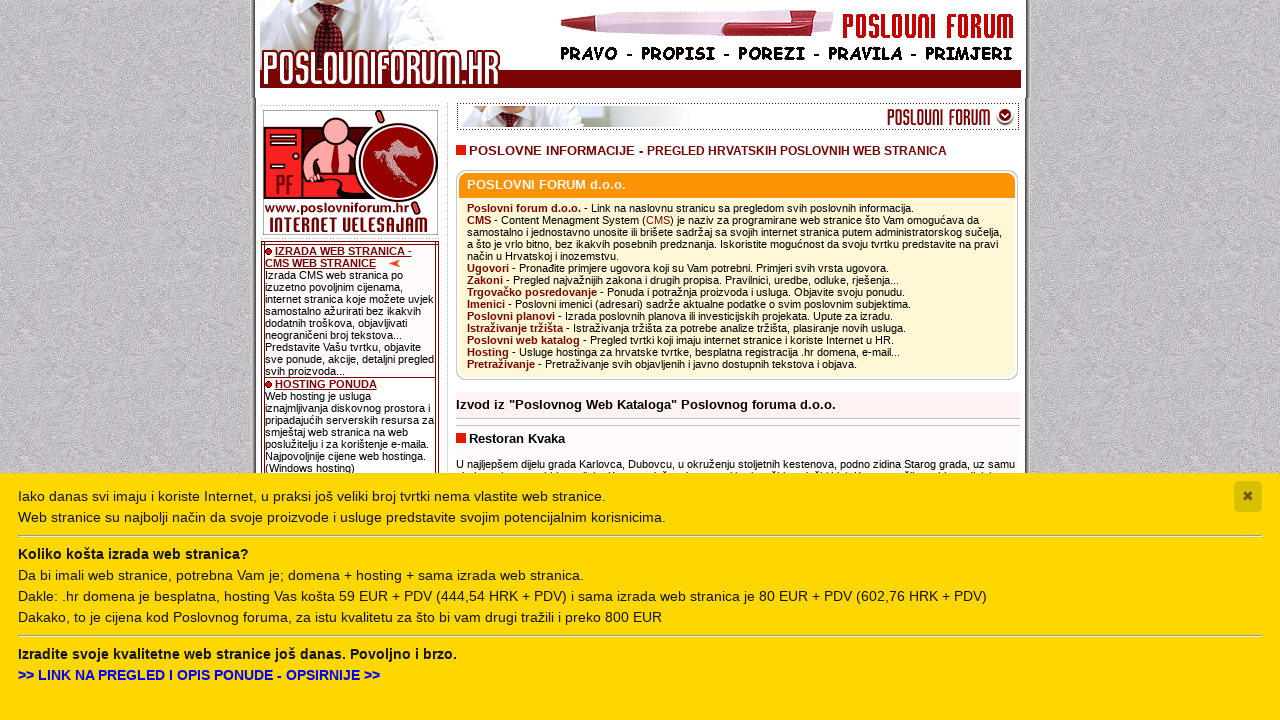

--- FILE ---
content_type: text/html
request_url: http://www.poslovniforum.hr/web_pregled_katalog/internet/imenik_pregled_a_z_opis.asp?offset=15314
body_size: 129551
content:

<html>
<head>
<title>OPIS - U najljepšem dijelu grada Karlovca, Dubovcu, u okruženju stoljetnih kestenova, podno zidina Starog grada, uz samu obalu prekrasne, tirkizne rijeke Kupe, smješten je poznati karlovački veslački klub Korana, u čijem sklopu djeluje restoran Kvaka.</title>
<meta http-equiv="Content-Language" content="hr">
<meta http-equiv="Content-Type" content="text/html; charset=windows-1250">
<link href="default.css" rel="stylesheet" type="text/css">
<META name="description" content="Poslovni inkubator za male poduzetnike U najljepšem dijelu grada Karlovca, Dubovcu, u okruženju stoljetnih kestenova, podno zidina Starog grada, uz samu obalu prekrasne, tirkizne rijeke Kupe, smješten je poznati karlovački veslački klub Korana, u čijem sklopu djeluje restoran Kvaka.">
<META name="keywords" content="ponuda, izrada, cms, imenik, adresar, katalog, internet, tvrtka, poslovne, stranice">
<META HTTP-EQUIV="imagetoolbar" CONTENT="no">
</head>
<body bgcolor="#FFFFFF" leftmargin="0" topmargin="0" marginwidth="0" marginheight="0" background="../images/background.gif">
<script type="text/javascript" id="cookieinfo"
	src="//poslovniforum.hr/js/cookieinfo.min.js">
</script>
<table border="0" align="center" cellpadding="0" cellspacing="0" background="../images/head_back.gif" bgcolor="#FFFFFF" width="781"><tr> 
<td width="10" rowspan="2" valign="top" nowrap background="../images/left_rub.gif"><img src="../images/left_rub.gif" width="10" height="5"></td>
<td rowspan="2"><a href="../default.asp"><img src="../images/head_logo.gif" width="288" height="88" border="0" alt="Poduzetnički centar"></a></td>
<td align="right"><a href="../default.asp"><img src="../images/banner.gif" width="468" height="60" border="0" alt="POSLOVNI CENTAR"></a></td>
<td width="10" rowspan="2" valign="top" background="../images/right_rub.gif"><img src="../images/right_rub.gif" width="10" height="5"></td>
</tr><tr><td height="18" nowrap><img src="../images/spacer.gif" width="473" height="18"></td></tr>
</table>
<table border="0" align="center" cellpadding="0" cellspacing="0" background="../images/head_back.gif" bgcolor="#FFFFFF"><tr>
<td width="10" rowspan="5" valign="top" nowrap background="../images/left_rub.gif"><img src="../images/left_rub.gif" width="10" height="5"></td>
<td><img src="../images/spacer.gif" width="761" height="10"></td>
<td width="10" rowspan="5" valign="top" background="../images/right_rub.gif"><img src="../images/right_rub.gif" width="10" height="5"></td></tr>
</table>
<table border="0" align="center" cellpadding="0" cellspacing="0" bgcolor="#FFFFFF" height="95%"><tr>
<td width="10" rowspan="5" valign="top" nowrap background="../images/left_rub.gif"><img src="../images/left_rub.gif" width="10" height="5"></td>
<td colspan="5" height="5" nowrap><img src="../images/spacer.gif" width="1" height="5"></td>
<td rowspan="5" valign="top" background="../images/right_rub.gif"><img src="../images/right_rub.gif" width="10" height="5"></td></tr><tr>
<td width="178" valign="top" nowrap class="txt" rowspan=2><img src="http://www.poslovniforum.hr/images/mline.gif" width="178" height="5"><br>
<a href="http://www.poslovniforum.hr"><img src="http://www.poslovniforum.hr/images/iv-banner-01.gif" border="0" width="178" height="128" alt="Poslovni forum d.o.o. - Pregled usluga"></a><br>
<img src="http://www.poslovniforum.hr/images/mline.gif" width="178" height="5"><br>

<table class="txt" style="BORDER-RIGHT: #800000 4px double; BORDER-TOP: #800000 4px double; BORDER-LEFT: #800000 4px double; BORDER-BOTTOM: #800000 4px double; BORDER-COLLAPSE: collapse" borderColor="#111111" cellSpacing="4" cellPadding="0" width="100%">
  <tr>
    <td style="BORDER-RIGHT: #800000 1px solid; BORDER-TOP: #800000 1px solid; BORDER-LEFT: #800000 1px solid; BORDER-BOTTOM: #800000 1px solid" width="100%" bgcolor="#FFFAFA">
    <img alt="Izrada CMS web stranica" src="http://www.poslovniforum.hr/images/blk.gif" width="7" height="7">
    <strong>
    <a class="menulink" href="http://www.poslovniforum.hr/cms/" target="_blank">
    <u>IZRADA WEB STRANICA - CMS WEB STRANICE</u></a></strong>
    <img height="8" src="http://www.poslovniforum.hr/images/strelica33.gif" width="22"><br>
    Izrada CMS web stranica po izuzetno povoljnim cijenama, internet stranica koje možete uvjek samostalno ažurirati bez ikakvih dodatnih troškova, 
    objavljivati neograničeni broj tekstova... Predstavite Vašu tvrtku, objavite sve ponude, akcije, detaljni pregled svih proizvoda...</td>
  </tr>
  <tr>
    <td style="BORDER-RIGHT: #800000 1px solid; BORDER-TOP: #800000 1px solid; BORDER-LEFT: #800000 1px solid; BORDER-BOTTOM: #800000 1px solid" width="100%">
    <img alt="Hosting na Windows serverima" src="http://www.poslovniforum.hr/images/blk.gif" width="7" height="7">
    <strong>
    <a class="menulink" href="http://www.poslovniforum.hr/hosting/" target="_blank">
    <u>HOSTING PONUDA</u></a></strong> <br>
    Web hosting je usluga iznajmljivanja diskovnog prostora i pripadajućih 
    serverskih resursa za smještaj web stranica na web poslužitelju i za korištenje e-maila. Najpovoljnije cijene web hostinga. (Windows hosting)</td>
  </tr>
  <tr>
    <td style="BORDER-RIGHT: #800000 1px solid; BORDER-TOP: #800000 1px solid; BORDER-LEFT: #800000 1px solid; BORDER-BOTTOM: #800000 1px solid" width="100%" bgcolor="#FFFAFA">
    <img alt="POSLOVNI FORUM" src="http://www.poslovniforum.hr/images/blk.gif" width="7" height="7">
    <strong>
    <a class="menulink" href="http://www.poslovniforum.hr/12345/1000-stranica.asp" target="_blank">
    <u>1000 EXTRA STRANICA</u></a></strong> <br>
    Želite li biti pronađeni, nužno je da imate veliki broj pojedinačnih 
    stranica, a na svakoj da se što je više moguće spominju ključne riječi koje opisuju Vašu djelatnost ili usluge.</td>
  </tr>
  <tr>
    <td style="BORDER-RIGHT: #800000 1px solid; BORDER-TOP: #800000 1px solid; BORDER-LEFT: #800000 1px solid; BORDER-BOTTOM: #800000 1px solid" width="100%">
    <img alt="POSLOVNI FORUM" src="http://www.poslovniforum.hr/images/blk.gif" width="7" height="7">
    <strong>
    <a class="menulink" href="http://www.poslovniforum.hr/cms/web-shop.asp" target="_blank">
    <u>WEB SHOP - TRGOVINA</u></a></strong> <br>
    Izrada aplikacija za prodaju proizvoda i usluga putem Interneta. Uključena 
    offline plaćanja kao ponuda, ček, pouzećem. Potpuna podrška za online plaćanja karticom (2CheckOut, WorldPay)</td>
  </tr>
  <tr>
    <td style="BORDER-RIGHT: #800000 1px solid; BORDER-TOP: #800000 1px solid; BORDER-LEFT: #800000 1px solid; BORDER-BOTTOM: #800000 1px solid" width="100%">
    <img alt="Besplatna registracija domena" src="http://www.poslovniforum.hr/images/blk.gif" width="7" height="7">
    <strong>
    <a class="menulink" href="http://www.poslovniforum.hr/besplatni-hosting/" target="_blank">
    <u>BESPLATNE HR DOMENE</u></a></strong><br>
    Želite li kratku i lako pamtljivu web adresu ili ćete jednog dana uzeti 
    ostatke ostataka, domene koje uopće nije lako zapamtiti niti napisati?! Besplatna registracija domena i parking stranica.</td>
  </tr>
</table>
<table class="txt" style="BORDER-RIGHT: #800000 4px double; BORDER-TOP: #800000 4px double; BORDER-LEFT: #800000 4px double; BORDER-BOTTOM: #800000 4px double; BORDER-COLLAPSE: collapse" borderColor="#111111" cellSpacing="4" cellPadding="0" width="100%">
  <tr>
    <td style="BORDER-RIGHT: #800000 1px solid; BORDER-TOP: #800000 1px solid; BORDER-LEFT: #800000 1px solid; BORDER-BOTTOM: #800000 1px solid" width="100%" bgcolor="#FFFAFA">
    <img alt="POSLOVNI FORUM - Izrada poslovnih planova" src="http://www.poslovniforum.hr/images/blk.gif" width="7" height="7">
    <strong>
    <a class="menulink" href="http://www.poslovniforum.hr/12345/poslovni_plan.asp" target="_blank">
    <u>POSLOVNI PLANOVI I ELABORATI (KREDITI)</u></a></strong> <br>
    Povoljno izrađujemo kvalitetne investicijske projekte i poslovne planove za 
    kredite kako bi poduzetnik kvalitetno sagledao sve aspekte ulaganja i postigao najveći profit u realizaciji.</td>
  </tr>
  <tr>
    <td style="BORDER-RIGHT: #800000 1px solid; BORDER-TOP: #800000 1px solid; BORDER-LEFT: #800000 1px solid; BORDER-BOTTOM: #800000 1px solid" width="100%">
    <img alt="Marketing" src="http://www.poslovniforum.hr/images/blk.gif" width="7" height="7">
    <strong>
    <a class="menulink" href="http://www.poslovniforum.hr/usluge4.asp" target="_blank">
    <u>MARKETING - REKLAME</u></a></strong> <br>
    Marketing zahtjeva kontinuiranu analizu, istraživanje, planiranje i praćenje 
    rezultata uporabom standardnih i alternativnih metoda. Nisu najvažnija velika novčana ulaganja, već znanje i ideje.</td>
  </tr>
  <tr>
    <td style="BORDER-RIGHT: #800000 1px solid; BORDER-TOP: #800000 1px solid; BORDER-LEFT: #800000 1px solid; BORDER-BOTTOM: #800000 1px solid" width="100%" bgcolor="#FFFAFA">
    <img alt="Istraživanje tržišta" src="http://www.poslovniforum.hr/images/blk.gif" width="7" height="7">
    <strong>
    <a class="menulink" href="http://www.poslovniforum.hr/usluge3.asp" target="_blank">
    <u>ISTRAŽIVANJE NOVOG TRŽIŠTA I PRILIKA</u></a></strong> <br>
    Istraživanja tržišta za potrebe: segmentacije tržišta (image proizvoda i 
    marke, poznavanje i korištenje, zadovoljstvo potrošača), razvoja proizvoda, prodaje, promidžbene kampanje...</td>
  </tr>
  <tr>
    <td style="BORDER-RIGHT: #800000 1px solid; BORDER-TOP: #800000 1px solid; BORDER-LEFT: #800000 1px solid; BORDER-BOTTOM: #800000 1px solid" width="100%">
    <img alt="Stalni ugovorni korisnici" src="http://www.poslovniforum.hr/images/blk.gif" width="7" height="7">
    <strong>
    <a class="menulink" href="http://www.poslovniforum.hr/usluge/uk1.asp" target="_blank">
    <u>STALNI KORISNICI</u></a></strong> <br>
    Upis korisnika (tgovačkog društva ili obrta) u poslovnu bazu podataka i 
    kreiranje napredne web prezentacije na našem sustavu sa mogućnošću predstavljanja.</td>
  </tr>
  <tr>
    <td style="BORDER-RIGHT: #800000 1px solid; BORDER-TOP: #800000 1px solid; BORDER-LEFT: #800000 1px solid; BORDER-BOTTOM: #800000 1px solid" width="100%" bgcolor="#FFFAFA">
    <img alt="Trgovačko posredovanje" src="http://www.poslovniforum.hr/images/blk.gif" width="7" height="7">
    <strong>
    <a class="menulink" href="http://www.poslovniforum.hr/posredovanje/pretraga/nkp.asp" target="_blank">
    <u>TRG. POSREDOVANJE</u></a></strong> <br>
    Trgovačkim posredovanjem Poslovni forum nastoji naći i dovesti u vezu s 
    nalogodavcem tvrtku ili osobu, koja bi s njim pregovarala o sklapanju određenog ugovora za proizvode ili usluge.</td>
  </tr>
  <tr>
    <td style="BORDER-RIGHT: #800000 1px solid; BORDER-TOP: #800000 1px solid; BORDER-LEFT: #800000 1px solid; BORDER-BOTTOM: #800000 1px solid" width="100%">
    <img alt="POSLOVNI FORUM - PRESS CLIPPING" src="http://www.poslovniforum.hr/images/blk.gif" width="7" height="7">
    <strong>
    <a class="menulink" href="http://www.poslovniforum.hr/press/" target="_blank">
    <u>PRESS CLIPPING</u></a></strong> <br>
    Press clipping je selektivno i kontinuirano praćenje, razvrstavanje i 
    spremanje informacija iz medija prema unaprijed zadanim kriterijima. Praćenje konkurencije, pregled vijesti, medija...</td>
  </tr>
</table>
<table class="txt" style="BORDER-RIGHT: #800000 4px double; BORDER-TOP: #800000 4px double; BORDER-LEFT: #800000 4px double; BORDER-BOTTOM: #800000 4px double; BORDER-COLLAPSE: collapse" borderColor="#111111" cellSpacing="4" cellPadding="0" width="100%">
  <tr>
    <td style="BORDER-RIGHT: #800000 1px solid; BORDER-TOP: #800000 1px solid; BORDER-LEFT: #800000 1px solid; BORDER-BOTTOM: #800000 1px solid" width="100%" bgcolor="#FFFAFA">
    <img alt="UGOVORI" src="http://www.poslovniforum.hr/images/blk.gif" width="7" height="7">
    <strong>
    <a class="menulink" href="http://www.poslovniforum.hr/ugovori/" target="_blank">
    <u>PRIMJERI UGOVORA</u></a></strong>
    <img height="8" src="http://www.poslovniforum.hr/images/strelica33.gif" width="22"><br>
    Gotovi primjeri ugovora prilagođeni konkretnim potrebama; kupoprodajni 
    ugovori, ugovori o poslovnoj suradnji, ugovori o radu, ugovori o prijevozu, najmu, kreditu, gradnji...</td>
  </tr>
  <tr>
    <td style="BORDER-RIGHT: #800000 1px solid; BORDER-TOP: #800000 1px solid; BORDER-LEFT: #800000 1px solid; BORDER-BOTTOM: #800000 1px solid" width="100%">
    <img alt="Adresari i imenici" src="http://www.poslovniforum.hr/images/blk.gif" width="7" height="7">
    <strong>
    <a class="menulink" href="http://www.poslovniforum.hr/usluge/imenik.asp" target="_blank">
    <u>ADRESARI - IMENICI</u></a></strong> <br>
    Poslovni imenici (adresari) sadrže ažurirane podatke o svim poslovnim 
    subjektima u Hrvatskoj (trgovačka društva, obrtnici, državna uprava, udruge, sindikati i zaklade i dr.). Web imenik.</td>
  </tr>
  <tr>
    <td style="BORDER-RIGHT: #800000 1px solid; BORDER-TOP: #800000 1px solid; BORDER-LEFT: #800000 1px solid; BORDER-BOTTOM: #800000 1px solid" width="100%" bgcolor="#FFFAFA">
    <img alt="Primjeri poslovnih planova" src="http://www.poslovniforum.hr/images/blk.gif" width="7" height="7">
    <strong>
    <a class="menulink" href="http://www.poslovniforum.hr/12345/poslovniplan.asp" target="_blank">
    <u>PRIMJERI ELABORATA</u></a></strong> <br>
    Upute za samostalnu izradu poslovnih planova (krediti, elaborati) sastavljene od stručnog tima 
    Poslovnog foruma. Gotovi primjeri poslovnih planova za traženje kredita za različite poslovne namjene i iznose. </td>
  </tr>
</table>

<br>
<br>

<img src="http://www.poslovniforum.hr/images/mline.gif" width="178" height="5"><br>
Ažurirano: 24. 1. 2026.<br>
<img src="http://www.poslovniforum.hr/images/mline.gif" width="178" height="5"><br>

<br>
<br>
<br>
<b>Da li ste znali?</b>
<br>
<br>
Internet danas prestiže tiskani medij, a u Hrvatskoj se 64 % stanovništva koristi internetom za svakodnevne informacije. Internet je globalni medij koji je dostupan 24 sata, 365 dana u godini. Njime se koriste gotovo sve generacije i neizbježno je sredstvo u svakodnevnom životu. Jako veliki broj ljudi svakodnevno pretražuje internetom informacije koje ih zanimaju, usluge i proizvode o kojima se žele još više informirati i na kraju ih kupiti. Samo jedan klik mišem dovoljan je da kupac sazna sve o vašim uslugama i postane vaš korisnik, a kasnije vas preporuči i svojim prijateljima. 


<br>
<br>
<br>


</td>
<td width="17" valign="top" nowrap background="../images/mid_crta.gif"><img src="../images/mid_crta.gif" width="17" height="2"></td>
<td width="564" class="txt" valign="top"> <img src="grafika/traka.gif" width="564" height="28" alt="Informacije za poduzetnike - PREGLED HRVATSKIH POSLOVNIH WEB STRANICA"><br><br>
<img src="grafika/kocka.gif" width="10" height="10" alt="Poslovne informacije"> 
<b><A class="menuLink" title="POSLOVNE INFORMACIJE - PREGLED HRVATSKIH POSLOVNIH WEB STRANICA" HREF="http://www.poslovniforum.hr/"><span style="font-size: 10pt">
POSLOVNE INFORMACIJE - </span><span style="font-size: 9pt">PREGLED HRVATSKIH POSLOVNIH WEB STRANICA</span></a></b><br>
<br>
<TABLE WIDTH="562" BORDER="0" CELLPADDING="0" CELLSPACING="0"><TR>
<TD WIDTH="11"><IMG SRC="grafika/org-lft-curve.gif" WIDTH="11" HEIGHT="29"></TD>
<TD BACKGROUND="grafika/org-bg-curve.gif" ALIGN="CENTER" width="562" class="txt">
<DIV CLASS="txt"><p align="left">
<font color="#F9F9FF"><b><span style="font-size: 10pt">POSLOVNI FORUM d.o.o.</span></b></font></DIV></TD>
<TD WIDTH="11"><IMG SRC="grafika/org-rft-curve.gif" WIDTH="11" HEIGHT="29"></TD>
</TR>
<TR>
<TD BACKGROUND="grafika/org-bg1-curve.gif" width="11">
<IMG SRC="grafika/zero.gif" WIDTH="1" HEIGHT="1"></TD>
<TD BGCOLOR="#FFF7D5" width="846" class="txt">
<DIV CLASS="txt">
<font color="#FFF7D5"><span style="font-size: 2pt">.</span></font><br>
<b><a class="menuLink" href="http://www.poslovniforum.hr/" title="Naslovna stranica">Poslovni forum d.o.o.</a></b> - Link na naslovnu stranicu sa pregledom svih poslovnih informacija.<br>
<b><a class="menuLink" href="http://www.poslovniforum.hr/cms/" title="Izrada CMS internet stranica">CMS</a></b> - Content Menagment System (<a title="CMS" class="menuLink" href="http://www.poslovniforum.hr/cms/1010/" style="text-decoration: none">CMS</a>) 
je naziv za programirane web stranice što Vam omogućava da samostalno i jednostavno unosite ili brišete sadržaj sa svojih internet stranica putem 
administratorskog sučelja, a što je vrlo bitno, bez ikakvih posebnih predznanja. Iskoristite mogućnost da svoju tvrtku predstavite na pravi način u Hrvatskoj i inozemstvu.<br>
<b><a class="menuLink" href="http://www.poslovniforum.hr/ugovori/" title="Ugovori - Primjeri ugovora">Ugovori</a></b> - Pronađite primjere ugovora koji su Vam potrebni. Primjeri svih vrsta ugovora.<br>
<b><a class="menuLink" href="http://www.poslovniforum.hr/zakoni/" title="Pregled najvažnijih zakona i drugih propisa">Zakoni</a></b> - Pregled najvažnijih zakona i drugih propisa. Pravilnici, uredbe, odluke, rješenja...<br>
<b><a class="menuLink" href="http://www.poslovniforum.hr/posredovanje/pretraga/nkp.asp" title="Trgovačko posredovanje">Trgovačko posredovanje</a></b> - Ponuda i potražnja proizvoda i usluga. Objavite svoju ponudu.<br>
<b><a class="menuLink" href="http://www.poslovniforum.hr/usluge/imenik.asp" title="Poslovni imenici i adresari">Imenici</a></b> - Poslovni imenici (adresari) sadrže aktualne podatke o svim poslovnim subjektima.<br>
<b><a class="menuLink" href="http://www.poslovniforum.hr/12345/poslovniplan.asp" title="Izrada poslovnih planova ili investicijskih projekata">Poslovni planovi</a></b> - Izrada poslovnih planova ili investicijskih projekata. Upute za izradu.<br>
<b><a class="menuLink" href="http://www.poslovniforum.hr" title="Istraživanja tržišta za potrebe analize tržišta">Istraživanje tržišta</a></b> - Istraživanja tržišta za potrebe analize tržišta, plasiranje novih usluga.<br>
<b><a class="menuLink" href="http://www.poslovniforum.hr/web/" title="Pregled tvrtki koji imaju internet stranice i koriste Internet">Poslovni web katalog</a></b> - Pregled tvrtki koji imaju internet stranice i koriste Internet u HR.<br>
<b><a class="menuLink" href="http://www.poslovniforum.hr/hosting/" title="Usluge hostinga za hrvatske tvrtke">Hosting</a></b> - Usluge hostinga za hrvatske tvrtke, besplatna registracija .hr domena, e-mail...<br>
<b><a class="menuLink" href="http://www.poslovniforum.hr/google.asp" title="Pretraživanje svih objavljenih i javno dostupnih tekstova i objava">Pretraživanje</a></b> - Pretraživanje svih objavljenih i javno dostupnih tekstova i objava.
</DIV>
</TD>
<TD BACKGROUND="grafika/org-bg2-curve.gif" width="11">
<IMG SRC="grafika/zero.gif" WIDTH="1" HEIGHT="1"></TD>
</TR>
<TR>
<TD width="11"><IMG SRC="grafika/org-lft-curve-bot.gif" WIDTH="11" HEIGHT="10"></TD>
<TD BACKGROUND="grafika/org-bg-curve-bot.gif" width="846">
<IMG SRC="grafika/zero.gif" WIDTH="1" HEIGHT="1"></TD>
<TD width="11"><IMG SRC="grafika/org-rft-curve-bot.gif" WIDTH="11" HEIGHT="10"></TD>
</TR>
</TABLE>
&nbsp;<table border="0" cellpadding="0" cellspacing="0" style="border-collapse: collapse" bordercolor="#111111" width="100%" class="txt" height="39">
<tr>
<td width="100%" height="26" bgcolor="#FFF2F2" style="border-left-width: 1; border-right-width: 1; border-top-width: 1; border-bottom: 1px solid #C0C0C0"> <b><span style="font-size: 10pt">Izvod iz &quot;Poslovnog Web Kataloga&quot; 
Poslovnog foruma d.o.o.</span></b></td>
</tr>
<tr>
<td width="100%" bgcolor="#FFFBFB">
<hr color="#C0C0C0" size="1">


<img src="grafika/kocka.gif" width="10" height="10" alt="U najljepšem dijelu grada Karlovca, Dubovcu, u okruženju stoljetnih kestenova, podno zidina Starog grada, uz samu obalu prekrasne, tirkizne rijeke Kupe, smješten je poznati karlovački veslački klub Korana, u čijem sklopu djeluje restoran Kvaka."> <span style="font-size: 10pt"><b>Restoran Kvaka</b></span><br><br>
U najljepšem dijelu grada Karlovca, Dubovcu, u okruženju stoljetnih kestenova, podno zidina Starog grada, uz samu obalu prekrasne, tirkizne rijeke Kupe, smješten je poznati karlovački veslački klub Korana, u čijem sklopu djeluje restoran Kvaka.<br><br>
<img src="grafika/internet.gif" width="8" height="8" alt="Restoran Kvaka"> Domena: http://www.kvaka.net <img src="grafika/internet.gif" width="8" height="8" alt="Restoran Kvaka"> <A title="U najljepšem dijelu grada Karlovca, Dubovcu, u okruženju stoljetnih kestenova, podno zidina Starog grada, uz samu obalu prekrasne, tirkizne rijeke Kupe, smješten je poznati karlovački veslački klub Korana, u čijem sklopu djeluje restoran Kvaka." class="menuLink" HREF="http://www.poslovniforum.hr/web/links.asp?cat=229" target="_blank">Poslovni web katalog; kategorija 229</a> <img src="grafika/internet.gif" width="8" height="8" alt="U najljepšem dijelu grada Karlovca, Dubovcu, u okruženju stoljetnih kestenova, podno zidina Starog grada, uz samu obalu prekrasne, tirkizne rijeke Kupe, smješten je poznati karlovački veslački klub Korana, u čijem sklopu djeluje restoran Kvaka."> ID: 15315
<hr color="#C0C0C0" size="3">


<img src="grafika/kocka.gif" width="10" height="10" alt="U najljepšem zaljevu na otoku Murteru, s prekrasnom pješćanom plažom i lijepim pogledom na kornatsko otočje, u gustoj borovoj šumi smjestio se autokamp Slanica. M. J. Commerce d.o.o."> <span style="font-size: 10pt"><b>Autokamp Slanica</b></span><br><br>
U najljepšem zaljevu na otoku Murteru, s prekrasnom pješćanom plažom i lijepim pogledom na kornatsko otočje, u gustoj borovoj šumi smjestio se autokamp Slanica. M. J. Commerce d.o.o.<br><br>
<img src="grafika/internet.gif" width="8" height="8" alt="Autokamp Slanica"> Domena: http://www.murter-slanica.hr <img src="grafika/internet.gif" width="8" height="8" alt="Autokamp Slanica"> <A title="U najljepšem zaljevu na otoku Murteru, s prekrasnom pješćanom plažom i lijepim pogledom na kornatsko otočje, u gustoj borovoj šumi smjestio se autokamp Slanica. M. J. Commerce d.o.o." class="menuLink" HREF="http://www.poslovniforum.hr/web/links.asp?cat=228" target="_blank">Poslovni web katalog; kategorija 228</a> <img src="grafika/internet.gif" width="8" height="8" alt="U najljepšem zaljevu na otoku Murteru, s prekrasnom pješćanom plažom i lijepim pogledom na kornatsko otočje, u gustoj borovoj šumi smjestio se autokamp Slanica. M. J. Commerce d.o.o."> ID: 15316
<hr color="#C0C0C0" size="3">


<img src="grafika/kocka.gif" width="10" height="10" alt="U najužem centru Samobora, studio Foto Max, već godinama udovoljava zahtjevima svojih samoboraca i šire okolice. Kvaliteta, ljubaznost osoblja, brzina usluge, najmodernija oprema i povoljne cijene naša su prednost a o lokaciji da i ne govorimo. Dok naručite kavu na trgu u Samoboru Vaše fotografije već su gotove."> <span style="font-size: 10pt"><b>Foto MAX</b></span><br><br>
U najužem centru Samobora, studio Foto Max, već godinama udovoljava zahtjevima svojih samoboraca i šire okolice. Kvaliteta, ljubaznost osoblja, brzina usluge, najmodernija oprema i povoljne cijene naša su prednost a o lokaciji da i ne govorimo. Dok naručite kavu na trgu u Samoboru Vaše fotografije već su gotove.<br><br>
<img src="grafika/internet.gif" width="8" height="8" alt="Foto MAX"> Domena: http://www.fotomax.hr <img src="grafika/internet.gif" width="8" height="8" alt="Foto MAX"> <A title="U najužem centru Samobora, studio Foto Max, već godinama udovoljava zahtjevima svojih samoboraca i šire okolice. Kvaliteta, ljubaznost osoblja, brzina usluge, najmodernija oprema i povoljne cijene naša su prednost a o lokaciji da i ne govorimo. Dok naručite kavu na trgu u Samoboru Vaše fotografije već su gotove." class="menuLink" HREF="http://www.poslovniforum.hr/web/links.asp?cat=273" target="_blank">Poslovni web katalog; kategorija 273</a> <img src="grafika/internet.gif" width="8" height="8" alt="U najužem centru Samobora, studio Foto Max, već godinama udovoljava zahtjevima svojih samoboraca i šire okolice. Kvaliteta, ljubaznost osoblja, brzina usluge, najmodernija oprema i povoljne cijene naša su prednost a o lokaciji da i ne govorimo. Dok naručite kavu na trgu u Samoboru Vaše fotografije već su gotove."> ID: 15317
<hr color="#C0C0C0" size="3">


<img src="grafika/kocka.gif" width="10" height="10" alt="U namjeri da dijete zadovolji potrebu za raznolikom stimulacijom naš vrtić je specifičan po mnogo čemu. Osobitosti našeg vrtića (Dječji vrtić Trnoružica) su u različitim formama odgojno-obrazovnog rada, čime nastojimo obogatiti život djeteta u vrtiću."> <span style="font-size: 10pt"><b>Dječji vrtić Trnoružica</b></span><br><br>
U namjeri da dijete zadovolji potrebu za raznolikom stimulacijom naš vrtić je specifičan po mnogo čemu. Osobitosti našeg vrtića (Dječji vrtić Trnoružica) su u različitim formama odgojno-obrazovnog rada, čime nastojimo obogatiti život djeteta u vrtiću.<br><br>
<img src="grafika/internet.gif" width="8" height="8" alt="Dječji vrtić Trnoružica"> Domena: http://www.vrtic-trnoruzica.hr <img src="grafika/internet.gif" width="8" height="8" alt="Dječji vrtić Trnoružica"> <A title="U namjeri da dijete zadovolji potrebu za raznolikom stimulacijom naš vrtić je specifičan po mnogo čemu. Osobitosti našeg vrtića (Dječji vrtić Trnoružica) su u različitim formama odgojno-obrazovnog rada, čime nastojimo obogatiti život djeteta u vrtiću." class="menuLink" HREF="http://www.poslovniforum.hr/web/links.asp?cat=280" target="_blank">Poslovni web katalog; kategorija 280</a> <img src="grafika/internet.gif" width="8" height="8" alt="U namjeri da dijete zadovolji potrebu za raznolikom stimulacijom naš vrtić je specifičan po mnogo čemu. Osobitosti našeg vrtića (Dječji vrtić Trnoružica) su u različitim formama odgojno-obrazovnog rada, čime nastojimo obogatiti život djeteta u vrtiću."> ID: 15318
<hr color="#C0C0C0" size="3">


<img src="grafika/kocka.gif" width="10" height="10" alt="U našem izložbenom salonu nalaze se podne i zidne obloge od travertina, mramora, pješčenjaka, škriljevca, oniksa i granita. Osjetit ćete razliku koju različiti načini obrade čine na kamenoj površini bilo da je on potpuno prirodan, poliran, popunjavan ili jednostavno uglačane površine. Ambienta design d.o.o., Zagreb."> <span style="font-size: 10pt"><b>Ambienta design d.o.o.</b></span><br><br>
U našem izložbenom salonu nalaze se podne i zidne obloge od travertina, mramora, pješčenjaka, škriljevca, oniksa i granita. Osjetit ćete razliku koju različiti načini obrade čine na kamenoj površini bilo da je on potpuno prirodan, poliran, popunjavan ili jednostavno uglačane površine. Ambienta design d.o.o., Zagreb.<br><br>
<img src="grafika/internet.gif" width="8" height="8" alt="Ambienta design d.o.o."> Domena: http://www.ambienta-design.hr <img src="grafika/internet.gif" width="8" height="8" alt="Ambienta design d.o.o."> <A title="U našem izložbenom salonu nalaze se podne i zidne obloge od travertina, mramora, pješčenjaka, škriljevca, oniksa i granita. Osjetit ćete razliku koju različiti načini obrade čine na kamenoj površini bilo da je on potpuno prirodan, poliran, popunjavan ili jednostavno uglačane površine. Ambienta design d.o.o., Zagreb." class="menuLink" HREF="http://www.poslovniforum.hr/web/links.asp?cat=152" target="_blank">Poslovni web katalog; kategorija 152</a> <img src="grafika/internet.gif" width="8" height="8" alt="U našem izložbenom salonu nalaze se podne i zidne obloge od travertina, mramora, pješčenjaka, škriljevca, oniksa i granita. Osjetit ćete razliku koju različiti načini obrade čine na kamenoj površini bilo da je on potpuno prirodan, poliran, popunjavan ili jednostavno uglačane površine. Ambienta design d.o.o., Zagreb."> ID: 15319
<hr color="#C0C0C0" size="3">


<img src="grafika/kocka.gif" width="10" height="10" alt="U našem programu isporuke tvrtke Frankstahl Zagreb d.o.o. imamo kompletnu paletu proizvoda crne metalurgije: kvadratne i pravokutne cijevi (šuplji profili), plosnate i okrugle čelike, kutnike, šavne i bešavne cijevi, vučeni, legirani i nehrđajući (inox) čelik, nosače (IPE, INP, UNP, HEA, HEB, HEM), cjelokupnu paletu cjevnog pribora (prirubnice, lukove, redukcije, itd.), te limove, pocinčane i plastificirane."> <span style="font-size: 10pt"><b>Frankstahl Zagreb d.o.o.</b></span><br><br>
U našem programu isporuke tvrtke Frankstahl Zagreb d.o.o. imamo kompletnu paletu proizvoda crne metalurgije: kvadratne i pravokutne cijevi (šuplji profili), plosnate i okrugle čelike, kutnike, šavne i bešavne cijevi, vučeni, legirani i nehrđajući (inox) čelik, nosače (IPE, INP, UNP, HEA, HEB, HEM), cjelokupnu paletu cjevnog pribora (prirubnice, lukove, redukcije, itd.), te limove, pocinčane i plastificirane.<br><br>
<img src="grafika/internet.gif" width="8" height="8" alt="Frankstahl Zagreb d.o.o."> Domena: http://www.frankstahl.hr <img src="grafika/internet.gif" width="8" height="8" alt="Frankstahl Zagreb d.o.o."> <A title="U našem programu isporuke tvrtke Frankstahl Zagreb d.o.o. imamo kompletnu paletu proizvoda crne metalurgije: kvadratne i pravokutne cijevi (šuplji profili), plosnate i okrugle čelike, kutnike, šavne i bešavne cijevi, vučeni, legirani i nehrđajući (inox) čelik, nosače (IPE, INP, UNP, HEA, HEB, HEM), cjelokupnu paletu cjevnog pribora (prirubnice, lukove, redukcije, itd.), te limove, pocinčane i plastificirane." class="menuLink" HREF="http://www.poslovniforum.hr/web/links.asp?cat=155" target="_blank">Poslovni web katalog; kategorija 155</a> <img src="grafika/internet.gif" width="8" height="8" alt="U našem programu isporuke tvrtke Frankstahl Zagreb d.o.o. imamo kompletnu paletu proizvoda crne metalurgije: kvadratne i pravokutne cijevi (šuplji profili), plosnate i okrugle čelike, kutnike, šavne i bešavne cijevi, vučeni, legirani i nehrđajući (inox) čelik, nosače (IPE, INP, UNP, HEA, HEB, HEM), cjelokupnu paletu cjevnog pribora (prirubnice, lukove, redukcije, itd.), te limove, pocinčane i plastificirane."> ID: 15320
<hr color="#C0C0C0" size="3">


<img src="grafika/kocka.gif" width="10" height="10" alt="U našem programu naći ćete najveći izbor svih vrsta termoplastičnih rubnih traka. Zatražite kompletnu ponudu dekora, uni-boja i fantazija. Ekstrudirane trake dostižu maksimalno moguću kvalitetu. Varex d.o.o., termoplastične trake, ABS trake, PVC trake..."> <span style="font-size: 10pt"><b>Varex d.o.o.</b></span><br><br>
U našem programu naći ćete najveći izbor svih vrsta termoplastičnih rubnih traka. Zatražite kompletnu ponudu dekora, uni-boja i fantazija. Ekstrudirane trake dostižu maksimalno moguću kvalitetu. Varex d.o.o., termoplastične trake, ABS trake, PVC trake...<br><br>
<img src="grafika/internet.gif" width="8" height="8" alt="Varex d.o.o."> Domena: http://www.varex.hr <img src="grafika/internet.gif" width="8" height="8" alt="Varex d.o.o."> <A title="U našem programu naći ćete najveći izbor svih vrsta termoplastičnih rubnih traka. Zatražite kompletnu ponudu dekora, uni-boja i fantazija. Ekstrudirane trake dostižu maksimalno moguću kvalitetu. Varex d.o.o., termoplastične trake, ABS trake, PVC trake..." class="menuLink" HREF="http://www.poslovniforum.hr/web/links.asp?cat=144" target="_blank">Poslovni web katalog; kategorija 144</a> <img src="grafika/internet.gif" width="8" height="8" alt="U našem programu naći ćete najveći izbor svih vrsta termoplastičnih rubnih traka. Zatražite kompletnu ponudu dekora, uni-boja i fantazija. Ekstrudirane trake dostižu maksimalno moguću kvalitetu. Varex d.o.o., termoplastične trake, ABS trake, PVC trake..."> ID: 15321
<hr color="#C0C0C0" size="3">


<img src="grafika/kocka.gif" width="10" height="10" alt="U našem proizvodnom programu možete pronaći čelične toplovodne kotlove na plin, ulje, kruto gorivo, bio-gorivo i struju, zatim toplovodne i solarne inox bojlere, hidroforske posude, dimovodna koljena i cijevi te sve zastupljenije solarne kolektore i svu pripadajuću opremu za solarno grijanje."> <span style="font-size: 10pt"><b>Centrometal d.o.o.</b></span><br><br>
U našem proizvodnom programu možete pronaći čelične toplovodne kotlove na plin, ulje, kruto gorivo, bio-gorivo i struju, zatim toplovodne i solarne inox bojlere, hidroforske posude, dimovodna koljena i cijevi te sve zastupljenije solarne kolektore i svu pripadajuću opremu za solarno grijanje.<br><br>
<img src="grafika/internet.gif" width="8" height="8" alt="Centrometal d.o.o."> Domena: http://www.centrometal.hr <img src="grafika/internet.gif" width="8" height="8" alt="Centrometal d.o.o."> <A title="U našem proizvodnom programu možete pronaći čelične toplovodne kotlove na plin, ulje, kruto gorivo, bio-gorivo i struju, zatim toplovodne i solarne inox bojlere, hidroforske posude, dimovodna koljena i cijevi te sve zastupljenije solarne kolektore i svu pripadajuću opremu za solarno grijanje." class="menuLink" HREF="http://www.poslovniforum.hr/web/links.asp?cat=160" target="_blank">Poslovni web katalog; kategorija 160</a> <img src="grafika/internet.gif" width="8" height="8" alt="U našem proizvodnom programu možete pronaći čelične toplovodne kotlove na plin, ulje, kruto gorivo, bio-gorivo i struju, zatim toplovodne i solarne inox bojlere, hidroforske posude, dimovodna koljena i cijevi te sve zastupljenije solarne kolektore i svu pripadajuću opremu za solarno grijanje."> ID: 15322
<hr color="#C0C0C0" size="3">


<img src="grafika/kocka.gif" width="10" height="10" alt="U našem studiu ANTIFRIZ radimo sa najpoznatijim i najluđim proizvodima za kosu, čiju ste kvalitetu imali prilike upoznati od vremena kada su se pojavili u Hrvatskoj po prvi puta. Oni nas nisu prestali oduševljavati svojom inovativnošću, praktičnošću i kvalitetom."> <span style="font-size: 10pt"><b>Antifriz, studio</b></span><br><br>
U našem studiu ANTIFRIZ radimo sa najpoznatijim i najluđim proizvodima za kosu, čiju ste kvalitetu imali prilike upoznati od vremena kada su se pojavili u Hrvatskoj po prvi puta. Oni nas nisu prestali oduševljavati svojom inovativnošću, praktičnošću i kvalitetom.<br><br>
<img src="grafika/internet.gif" width="8" height="8" alt="Antifriz, studio"> Domena: http://www.antifriz.hr <img src="grafika/internet.gif" width="8" height="8" alt="Antifriz, studio"> <A title="U našem studiu ANTIFRIZ radimo sa najpoznatijim i najluđim proizvodima za kosu, čiju ste kvalitetu imali prilike upoznati od vremena kada su se pojavili u Hrvatskoj po prvi puta. Oni nas nisu prestali oduševljavati svojom inovativnošću, praktičnošću i kvalitetom." class="menuLink" HREF="http://www.poslovniforum.hr/web/links.asp?cat=298" target="_blank">Poslovni web katalog; kategorija 298</a> <img src="grafika/internet.gif" width="8" height="8" alt="U našem studiu ANTIFRIZ radimo sa najpoznatijim i najluđim proizvodima za kosu, čiju ste kvalitetu imali prilike upoznati od vremena kada su se pojavili u Hrvatskoj po prvi puta. Oni nas nisu prestali oduševljavati svojom inovativnošću, praktičnošću i kvalitetom."> ID: 15323
<hr color="#C0C0C0" size="3">


<img src="grafika/kocka.gif" width="10" height="10" alt="U našem vrtiću Dječji vrtić Vrapče sretno žive i odrastaju djeca smještena u 34 odgojne skupine i 3 skupine predškole. Uz redoviti program djeca imaju mogućnost biti uključena u različite programe od strane vanjskih suradnika: ritmika, Zagrebački mališani, engleski jezik, sportske igraonice."> <span style="font-size: 10pt"><b>Dječji vrtić Vrapče</b></span><br><br>
U našem vrtiću Dječji vrtić Vrapče sretno žive i odrastaju djeca smještena u 34 odgojne skupine i 3 skupine predškole. Uz redoviti program djeca imaju mogućnost biti uključena u različite programe od strane vanjskih suradnika: ritmika, Zagrebački mališani, engleski jezik, sportske igraonice.<br><br>
<img src="grafika/internet.gif" width="8" height="8" alt="Dječji vrtić Vrapče"> Domena: http://www.vrtic-vrapce.hr <img src="grafika/internet.gif" width="8" height="8" alt="Dječji vrtić Vrapče"> <A title="U našem vrtiću Dječji vrtić Vrapče sretno žive i odrastaju djeca smještena u 34 odgojne skupine i 3 skupine predškole. Uz redoviti program djeca imaju mogućnost biti uključena u različite programe od strane vanjskih suradnika: ritmika, Zagrebački mališani, engleski jezik, sportske igraonice." class="menuLink" HREF="http://www.poslovniforum.hr/web/links.asp?cat=280" target="_blank">Poslovni web katalog; kategorija 280</a> <img src="grafika/internet.gif" width="8" height="8" alt="U našem vrtiću Dječji vrtić Vrapče sretno žive i odrastaju djeca smještena u 34 odgojne skupine i 3 skupine predškole. Uz redoviti program djeca imaju mogućnost biti uključena u različite programe od strane vanjskih suradnika: ritmika, Zagrebački mališani, engleski jezik, sportske igraonice."> ID: 15324
<hr color="#C0C0C0" size="3">


<img src="grafika/kocka.gif" width="10" height="10" alt="U Našicama treba razgledati crkvu sv. Antuna Padovanskog, knjižnicu Franjevačkog samostana znanstvenog značaja s 10 inkunabula, stari dvorac grofa Pejačevića iz 1811. godine te novi dvorac grofa Pejačevića građen po uzoru na postdamski dvorac Sanssouci te mauzolej i kapelicu grofa Pejačevića iz 1881. godine uz koji se nalazi i grob kontese Dore."> <span style="font-size: 10pt"><b>Grad Našice</b></span><br><br>
U Našicama treba razgledati crkvu sv. Antuna Padovanskog, knjižnicu Franjevačkog samostana znanstvenog značaja s 10 inkunabula, stari dvorac grofa Pejačevića iz 1811. godine te novi dvorac grofa Pejačevića građen po uzoru na postdamski dvorac Sanssouci te mauzolej i kapelicu grofa Pejačevića iz 1881. godine uz koji se nalazi i grob kontese Dore.<br><br>
<img src="grafika/internet.gif" width="8" height="8" alt="Grad Našice"> Domena: http://www.nasice.hr <img src="grafika/internet.gif" width="8" height="8" alt="Grad Našice"> <A title="U Našicama treba razgledati crkvu sv. Antuna Padovanskog, knjižnicu Franjevačkog samostana znanstvenog značaja s 10 inkunabula, stari dvorac grofa Pejačevića iz 1811. godine te novi dvorac grofa Pejačevića građen po uzoru na postdamski dvorac Sanssouci te mauzolej i kapelicu grofa Pejačevića iz 1881. godine uz koji se nalazi i grob kontese Dore." class="menuLink" HREF="http://www.poslovniforum.hr/web/links.asp?cat=277" target="_blank">Poslovni web katalog; kategorija 277</a> <img src="grafika/internet.gif" width="8" height="8" alt="U Našicama treba razgledati crkvu sv. Antuna Padovanskog, knjižnicu Franjevačkog samostana znanstvenog značaja s 10 inkunabula, stari dvorac grofa Pejačevića iz 1811. godine te novi dvorac grofa Pejačevića građen po uzoru na postdamski dvorac Sanssouci te mauzolej i kapelicu grofa Pejačevića iz 1881. godine uz koji se nalazi i grob kontese Dore."> ID: 15325
<hr color="#C0C0C0" size="3">


<img src="grafika/kocka.gif" width="10" height="10" alt="U našim  prodavaonicama ćete  pronaći kvalitetan namještaj 
za  sve  namjene, komadno ili garniture. Dostavu  vršimo do 
vaše kuće, kao i uslugu montaže. Kupovati možete čekovima 
i kreditnim karticama, a za gotovinsko plaćanje dajemo
dodatne popuste. Saloni namještaja Makar-Promet, Zagreb."> <span style="font-size: 10pt"><b>Makar-Promet d.o.o.</b></span><br><br>
U našim  prodavaonicama ćete  pronaći kvalitetan namještaj 
za  sve  namjene, komadno ili garniture. Dostavu  vršimo do 
vaše kuće, kao i uslugu montaže. Kupovati možete čekovima 
i kreditnim karticama, a za gotovinsko plaćanje dajemo
dodatne popuste. Saloni namještaja Makar-Promet, Zagreb.<br><br>
<img src="grafika/internet.gif" width="8" height="8" alt="Makar-Promet d.o.o."> Domena: http://www.makar-promet.hr <img src="grafika/internet.gif" width="8" height="8" alt="Makar-Promet d.o.o."> <A title="U našim  prodavaonicama ćete  pronaći kvalitetan namještaj 
za  sve  namjene, komadno ili garniture. Dostavu  vršimo do 
vaše kuće, kao i uslugu montaže. Kupovati možete čekovima 
i kreditnim karticama, a za gotovinsko plaćanje dajemo
dodatne popuste. Saloni namještaja Makar-Promet, Zagreb." class="menuLink" HREF="http://www.poslovniforum.hr/web/links.asp?cat=217" target="_blank">Poslovni web katalog; kategorija 217</a> <img src="grafika/internet.gif" width="8" height="8" alt="U našim  prodavaonicama ćete  pronaći kvalitetan namještaj 
za  sve  namjene, komadno ili garniture. Dostavu  vršimo do 
vaše kuće, kao i uslugu montaže. Kupovati možete čekovima 
i kreditnim karticama, a za gotovinsko plaćanje dajemo
dodatne popuste. Saloni namještaja Makar-Promet, Zagreb."> ID: 15326
<hr color="#C0C0C0" size="3">


<img src="grafika/kocka.gif" width="10" height="10" alt="U našim automat klubovima tvrtke Žeton d.o.o. možete iskušati sreću i zabavljati se na suvremenim automatima za igru i elektronskim roulettima. Automati su od renomiranih prozvođača i garantiraju dobru zabavu i uz malo sreće i dobar dobitak."> <span style="font-size: 10pt"><b>Žeton d.o.o.</b></span><br><br>
U našim automat klubovima tvrtke Žeton d.o.o. možete iskušati sreću i zabavljati se na suvremenim automatima za igru i elektronskim roulettima. Automati su od renomiranih prozvođača i garantiraju dobru zabavu i uz malo sreće i dobar dobitak.<br><br>
<img src="grafika/internet.gif" width="8" height="8" alt="Žeton d.o.o."> Domena: http://www.zeton.hr <img src="grafika/internet.gif" width="8" height="8" alt="Žeton d.o.o."> <A title="U našim automat klubovima tvrtke Žeton d.o.o. možete iskušati sreću i zabavljati se na suvremenim automatima za igru i elektronskim roulettima. Automati su od renomiranih prozvođača i garantiraju dobru zabavu i uz malo sreće i dobar dobitak." class="menuLink" HREF="http://www.poslovniforum.hr/web/links.asp?cat=296" target="_blank">Poslovni web katalog; kategorija 296</a> <img src="grafika/internet.gif" width="8" height="8" alt="U našim automat klubovima tvrtke Žeton d.o.o. možete iskušati sreću i zabavljati se na suvremenim automatima za igru i elektronskim roulettima. Automati su od renomiranih prozvođača i garantiraju dobru zabavu i uz malo sreće i dobar dobitak."> ID: 15327
<hr color="#C0C0C0" size="3">


<img src="grafika/kocka.gif" width="10" height="10" alt="U našoj gastronomskoj ponudi naći ćete bogatu paletu talijanskih specijaliteta; pizze, lasagne, salate, tjestenina, a od ostalih jela nudimo Vam gotova jela, jela s roštilja, te jela po narudžbi. VOX Catering, Zagreb."> <span style="font-size: 10pt"><b>VOX Catering</b></span><br><br>
U našoj gastronomskoj ponudi naći ćete bogatu paletu talijanskih specijaliteta; pizze, lasagne, salate, tjestenina, a od ostalih jela nudimo Vam gotova jela, jela s roštilja, te jela po narudžbi. VOX Catering, Zagreb.<br><br>
<img src="grafika/internet.gif" width="8" height="8" alt="VOX Catering"> Domena: http://www.vox-catering.hr <img src="grafika/internet.gif" width="8" height="8" alt="VOX Catering"> <A title="U našoj gastronomskoj ponudi naći ćete bogatu paletu talijanskih specijaliteta; pizze, lasagne, salate, tjestenina, a od ostalih jela nudimo Vam gotova jela, jela s roštilja, te jela po narudžbi. VOX Catering, Zagreb." class="menuLink" HREF="http://www.poslovniforum.hr/web/links.asp?cat=231" target="_blank">Poslovni web katalog; kategorija 231</a> <img src="grafika/internet.gif" width="8" height="8" alt="U našoj gastronomskoj ponudi naći ćete bogatu paletu talijanskih specijaliteta; pizze, lasagne, salate, tjestenina, a od ostalih jela nudimo Vam gotova jela, jela s roštilja, te jela po narudžbi. VOX Catering, Zagreb."> ID: 15328
<hr color="#C0C0C0" size="3">


<img src="grafika/kocka.gif" width="10" height="10" alt="U našoj ponudi možete pronaći za svaku priliku ponešto; od zgodnih i neobičnih raznih figurica namijenjenih zgodama i nezgodama vezanim uz posao, sport, motore, automobile, avione, muziku, ljubav i tako dalje. Naše figurice su zaista za sve vrste događaja, zahvale te prigode poput natjecanja, rođendana, godišnjice..."> <span style="font-size: 10pt"><b>Art Of Metal</b></span><br><br>
U našoj ponudi možete pronaći za svaku priliku ponešto; od zgodnih i neobičnih raznih figurica namijenjenih zgodama i nezgodama vezanim uz posao, sport, motore, automobile, avione, muziku, ljubav i tako dalje. Naše figurice su zaista za sve vrste događaja, zahvale te prigode poput natjecanja, rođendana, godišnjice...<br><br>
<img src="grafika/internet.gif" width="8" height="8" alt="Art Of Metal"> Domena: http://www.art-of-metal.hr <img src="grafika/internet.gif" width="8" height="8" alt="Art Of Metal"> <A title="U našoj ponudi možete pronaći za svaku priliku ponešto; od zgodnih i neobičnih raznih figurica namijenjenih zgodama i nezgodama vezanim uz posao, sport, motore, automobile, avione, muziku, ljubav i tako dalje. Naše figurice su zaista za sve vrste događaja, zahvale te prigode poput natjecanja, rođendana, godišnjice..." class="menuLink" HREF="http://www.poslovniforum.hr/web/links.asp?cat=201" target="_blank">Poslovni web katalog; kategorija 201</a> <img src="grafika/internet.gif" width="8" height="8" alt="U našoj ponudi možete pronaći za svaku priliku ponešto; od zgodnih i neobičnih raznih figurica namijenjenih zgodama i nezgodama vezanim uz posao, sport, motore, automobile, avione, muziku, ljubav i tako dalje. Naše figurice su zaista za sve vrste događaja, zahvale te prigode poput natjecanja, rođendana, godišnjice..."> ID: 15329
<hr color="#C0C0C0" size="3">


<img src="grafika/kocka.gif" width="10" height="10" alt="U našoj ponudi su hoteli, apartmani, privatni smještaj, krstarenje, izleti i drugo. Izdvajamo krstarenje u kombinaciji s hotelskim smještajem. Posebne cijene za grupe. Turistička agencija Topic turizam, Kaštel Gomilica."> <span style="font-size: 10pt"><b>Topic turizam</b></span><br><br>
U našoj ponudi su hoteli, apartmani, privatni smještaj, krstarenje, izleti i drugo. Izdvajamo krstarenje u kombinaciji s hotelskim smještajem. Posebne cijene za grupe. Turistička agencija Topic turizam, Kaštel Gomilica.<br><br>
<img src="grafika/internet.gif" width="8" height="8" alt="Topic turizam"> Domena: http://www.topic.hr <img src="grafika/internet.gif" width="8" height="8" alt="Topic turizam"> <A title="U našoj ponudi su hoteli, apartmani, privatni smještaj, krstarenje, izleti i drugo. Izdvajamo krstarenje u kombinaciji s hotelskim smještajem. Posebne cijene za grupe. Turistička agencija Topic turizam, Kaštel Gomilica." class="menuLink" HREF="http://www.poslovniforum.hr/web/links.asp?cat=239" target="_blank">Poslovni web katalog; kategorija 239</a> <img src="grafika/internet.gif" width="8" height="8" alt="U našoj ponudi su hoteli, apartmani, privatni smještaj, krstarenje, izleti i drugo. Izdvajamo krstarenje u kombinaciji s hotelskim smještajem. Posebne cijene za grupe. Turistička agencija Topic turizam, Kaštel Gomilica."> ID: 15330
<hr color="#C0C0C0" size="3">


<img src="grafika/kocka.gif" width="10" height="10" alt="U našoj tiskari možete naručiti: 
memorandume, posjetnice, kataloge, letke, prospekte, mape, kalendare, vrećice,
etikete, kuverte, blokove, naljepnice, plakate, deklaracije i još mnogo toga od papira.
"> <span style="font-size: 10pt"><b>Kozina-94 d.o.o.</b></span><br><br>
U našoj tiskari možete naručiti: 
memorandume, posjetnice, kataloge, letke, prospekte, mape, kalendare, vrećice,
etikete, kuverte, blokove, naljepnice, plakate, deklaracije i još mnogo toga od papira.
<br><br>
<img src="grafika/internet.gif" width="8" height="8" alt="Kozina-94 d.o.o."> Domena: http://www.kozina94.hr <img src="grafika/internet.gif" width="8" height="8" alt="Kozina-94 d.o.o."> <A title="U našoj tiskari možete naručiti: 
memorandume, posjetnice, kataloge, letke, prospekte, mape, kalendare, vrećice,
etikete, kuverte, blokove, naljepnice, plakate, deklaracije i još mnogo toga od papira.
" class="menuLink" HREF="http://www.poslovniforum.hr/web/links.asp?cat=135" target="_blank">Poslovni web katalog; kategorija 135</a> <img src="grafika/internet.gif" width="8" height="8" alt="U našoj tiskari možete naručiti: 
memorandume, posjetnice, kataloge, letke, prospekte, mape, kalendare, vrećice,
etikete, kuverte, blokove, naljepnice, plakate, deklaracije i još mnogo toga od papira.
"> ID: 15331
<hr color="#C0C0C0" size="3">


<img src="grafika/kocka.gif" width="10" height="10" alt="U našoj trgovini nalazi se puno artikala sa komičnim motivima iz svijeta motora i motorista koji su namijenjeni za osobnu upotrebu ali i kao
prikladni pokloni za Vaše bližnje. Svi artikli, odlikuju se visokom kvalitetom materijala i izrade, te nadasve originalnim humorom koji prikazuje komične situacije motorista. Index moto d.o.o., Novo Čiče."> <span style="font-size: 10pt"><b>Index moto d.o.o.</b></span><br><br>
U našoj trgovini nalazi se puno artikala sa komičnim motivima iz svijeta motora i motorista koji su namijenjeni za osobnu upotrebu ali i kao
prikladni pokloni za Vaše bližnje. Svi artikli, odlikuju se visokom kvalitetom materijala i izrade, te nadasve originalnim humorom koji prikazuje komične situacije motorista. Index moto d.o.o., Novo Čiče.<br><br>
<img src="grafika/internet.gif" width="8" height="8" alt="Index moto d.o.o."> Domena: http://www.joe-bar-team.hr <img src="grafika/internet.gif" width="8" height="8" alt="Index moto d.o.o."> <A title="U našoj trgovini nalazi se puno artikala sa komičnim motivima iz svijeta motora i motorista koji su namijenjeni za osobnu upotrebu ali i kao
prikladni pokloni za Vaše bližnje. Svi artikli, odlikuju se visokom kvalitetom materijala i izrade, te nadasve originalnim humorom koji prikazuje komične situacije motorista. Index moto d.o.o., Novo Čiče." class="menuLink" HREF="http://www.poslovniforum.hr/web/links.asp?cat=226" target="_blank">Poslovni web katalog; kategorija 226</a> <img src="grafika/internet.gif" width="8" height="8" alt="U našoj trgovini nalazi se puno artikala sa komičnim motivima iz svijeta motora i motorista koji su namijenjeni za osobnu upotrebu ali i kao
prikladni pokloni za Vaše bližnje. Svi artikli, odlikuju se visokom kvalitetom materijala i izrade, te nadasve originalnim humorom koji prikazuje komične situacije motorista. Index moto d.o.o., Novo Čiče."> ID: 15332
<hr color="#C0C0C0" size="3">


<img src="grafika/kocka.gif" width="10" height="10" alt="U našoj trgovini u Zagrebu u Hebrangovoj 13 možete naći veliki izbor slikarskog materijala i drugih europskih proizvođača, ne samo boja, papira, platana i kistova nego i svih potrebnih aditiva i medija za rad. Uz sve navedeno manje iskusnim slikarima i amaterima uvijek ćemo rado pomoći savjetom kod odabira materijala. Art Zumbur d.o.o. slikarski pribor, boje, kistovi, platna, papiri, kompleti..."> <span style="font-size: 10pt"><b>Art Zumbur d.o.o.</b></span><br><br>
U našoj trgovini u Zagrebu u Hebrangovoj 13 možete naći veliki izbor slikarskog materijala i drugih europskih proizvođača, ne samo boja, papira, platana i kistova nego i svih potrebnih aditiva i medija za rad. Uz sve navedeno manje iskusnim slikarima i amaterima uvijek ćemo rado pomoći savjetom kod odabira materijala. Art Zumbur d.o.o. slikarski pribor, boje, kistovi, platna, papiri, kompleti...<br><br>
<img src="grafika/internet.gif" width="8" height="8" alt="Art Zumbur d.o.o."> Domena: http://www.zumbur.hr <img src="grafika/internet.gif" width="8" height="8" alt="Art Zumbur d.o.o."> <A title="U našoj trgovini u Zagrebu u Hebrangovoj 13 možete naći veliki izbor slikarskog materijala i drugih europskih proizvođača, ne samo boja, papira, platana i kistova nego i svih potrebnih aditiva i medija za rad. Uz sve navedeno manje iskusnim slikarima i amaterima uvijek ćemo rado pomoći savjetom kod odabira materijala. Art Zumbur d.o.o. slikarski pribor, boje, kistovi, platna, papiri, kompleti..." class="menuLink" HREF="http://www.poslovniforum.hr/web/links.asp?cat=224" target="_blank">Poslovni web katalog; kategorija 224</a> <img src="grafika/internet.gif" width="8" height="8" alt="U našoj trgovini u Zagrebu u Hebrangovoj 13 možete naći veliki izbor slikarskog materijala i drugih europskih proizvođača, ne samo boja, papira, platana i kistova nego i svih potrebnih aditiva i medija za rad. Uz sve navedeno manje iskusnim slikarima i amaterima uvijek ćemo rado pomoći savjetom kod odabira materijala. Art Zumbur d.o.o. slikarski pribor, boje, kistovi, platna, papiri, kompleti..."> ID: 15333
<hr color="#C0C0C0" size="3">


</td>
</tr>
</table>
<table border="0" cellpadding="0" cellspacing="0" style="border-collapse: collapse" bordercolor="#111111" width="100%" class="txt" id="AutoNumber1">
<tr>
<td width="100%">
<p align="center">
<a class="menuLink" href="imenik_pregled_a_z_opis.asp?offset=15295">Prethodna stranica</a> | 24. 1. 2026. | 
    <a class="menuLink" href="imenik_pregled_a_z_opis.asp?offset=15333">Slijedeća stranica</a> 
</td>
</tr>
</table>
<br>
<hr color="#9FACCC" size="1">
<table border="0" cellpadding="0" cellspacing="0" style="border-collapse: collapse" bordercolor="#111111" width="100%" class="txt" height="27">
<tr><td width="5%" height="27" background="grafika/izb0.jpg">
<img src="grafika/izb1.jpg" alt="Izrada internet stranica"></td>
<td width="95%" height="27" background="grafika/izb0.jpg"><b>
<font color="#F7F7F7" style="font-size: 12pt"><a class="menuLink" HREF="../default.asp">
<font color="#F7F7F7">POSLOVNI SAVJETI</font></a></font></b></td>
</tr></table>
<br>
<img src="grafika/kocka.gif" width="8" height="8" alt="Internet usluge"> 
Važno: Neke tvrtke, iako imaju web stranice, neadekvatno predstavljaju sebe i svoju ponudu.<br>
<img src="grafika/kocka.gif" width="8" height="8" alt="Internet marketing i reklame"> 
Proučite pregled i linkove date u nastavku, saznajte kako da povečate broj klijenata i zaradu.<br>
<hr color="#E2E2E2" size="1">
<img src="grafika/kocka.gif" width="8" height="8" alt="Oglasi">
<b><A title="PREGLED WEB USLUGA ZA PODUZETNIKE - ISKORISTITE MOGUĆNOSTI INTERNETA" class="menuLink" HREF="http://www.poslovniforum.hr/cms/">PREGLED WEB USLUGA ZA PODUZETNIKE - ISKORISTITE MOGUĆNOSTI INTERNETA</A></b>
<hr color="#E2E2E2" size="1">
U Hrvatskoj postoji već preko <b>milijun</b> registriranih korisnika Interneta. 
Bez obzira na profil Vašeg posla, ne možete ignorirati tu brojku. Biti prisutan 
na Internetu, najjeftiniji je i najjednostavniji način da svoje proizvode i 
usluge predstavite svojim  korisnicima. <br>
<b>Ako to ne učinite Vi, Vaši konkurenti svakako hoće.</b> <br>
Dok putem reklame na TV-u ili u novinama o svojem proizvodu možete samo ukratko 
obavijestiti kupce, na Internetu, uz mnogo manje uloženog novca, omogućujete 
potencijalnim klijentima da dođu do mnogo detaljnijih informacija i to u bilo 
koje doba dana ili noći, 24 sata dnevno, 365 dana u godini.<br>
<br>
Tiskali ste klasične papirnate brošure, kataloge, oglase i sl., ali prodaja nije 
povećana. Umjesto odaziva građana, jedino što dobivate je njihov bijes što im zatrpavate poštanske sandučiće. <br>
U čemu je greška? Pogrešna boja, cijena ili ponuda? Zapravo, greška je što ne 
koristite internet.<br>
<br>
Imate li pekaru, restoran, automehaničarsku radionicu, bavite se uzgojem svinja, 
ratarstvom, peradarstvom i sl. i možda ste pomislili kako Internet nije pravo mjesto 
ili sredstvo za Vas. <br>
Razmislite ponovo. Internet nije samo za velike trgovine. Između 
milijun ljudi iz Hrvatske koji mogu doći na Vaše stranice, svakako postoje i oni 
koje zanimaju i poslovi kojima se Vi bavite. <br>
Omogućite zainteresiranima da saznaju što više o Vama. Predstavite svoju ponudu 
i potražnju.
<hr color="#E2E2E2" size="1">
<img src="grafika/kocka.gif" width="8" height="8" alt="Pregled ponuda usluga">
<b><A title="PREGLED INTERNET USLUGA ZA PODUZETNIKE" class="menuLink" HREF="http://www.poslovniforum.hr/cms/">LINK NA STRANICE SA KVALITETNIM POSLOVNIM WEB RJEŠENJIMA - POGLEDAJTE!</A></b>
<hr color="#E2E2E2" size="1">
<hr>
<img src="grafika/kocka.gif" width="10" height="10" alt="Najave i preporuke"> 
<b><span style="font-size: 10pt">NAJAVE I PREPORUKE </span></b>
<img src="grafika/kocka.gif" width="10" height="10" alt="Vijesti i oglasi"><br>
U pripremi je CD izdanje Kataloga hrvatskih proizvoda




<hr><hr><hr>


<a class="menuLinkm" href="imenik_pregled_a_z_opis.asp?offset=0">N1</a>

<a class="menuLinkm" href="imenik_pregled_a_z_opis.asp?offset=19">N2</a>

<a class="menuLinkm" href="imenik_pregled_a_z_opis.asp?offset=38">N3</a>

<a class="menuLinkm" href="imenik_pregled_a_z_opis.asp?offset=57">N4</a>

<a class="menuLinkm" href="imenik_pregled_a_z_opis.asp?offset=76">N5</a>

<a class="menuLinkm" href="imenik_pregled_a_z_opis.asp?offset=95">N6</a>

<a class="menuLinkm" href="imenik_pregled_a_z_opis.asp?offset=114">N7</a>

<a class="menuLinkm" href="imenik_pregled_a_z_opis.asp?offset=133">N8</a>

<a class="menuLinkm" href="imenik_pregled_a_z_opis.asp?offset=152">N9</a>

<a class="menuLinkm" href="imenik_pregled_a_z_opis.asp?offset=171">N10</a>

<a class="menuLinkm" href="imenik_pregled_a_z_opis.asp?offset=190">N11</a>

<a class="menuLinkm" href="imenik_pregled_a_z_opis.asp?offset=209">N12</a>

<a class="menuLinkm" href="imenik_pregled_a_z_opis.asp?offset=228">N13</a>

<a class="menuLinkm" href="imenik_pregled_a_z_opis.asp?offset=247">N14</a>

<a class="menuLinkm" href="imenik_pregled_a_z_opis.asp?offset=266">N15</a>

<a class="menuLinkm" href="imenik_pregled_a_z_opis.asp?offset=285">N16</a>

<a class="menuLinkm" href="imenik_pregled_a_z_opis.asp?offset=304">N17</a>

<a class="menuLinkm" href="imenik_pregled_a_z_opis.asp?offset=323">N18</a>

<a class="menuLinkm" href="imenik_pregled_a_z_opis.asp?offset=342">N19</a>

<a class="menuLinkm" href="imenik_pregled_a_z_opis.asp?offset=361">N20</a>

<a class="menuLinkm" href="imenik_pregled_a_z_opis.asp?offset=380">N21</a>

<a class="menuLinkm" href="imenik_pregled_a_z_opis.asp?offset=399">N22</a>

<a class="menuLinkm" href="imenik_pregled_a_z_opis.asp?offset=418">N23</a>

<a class="menuLinkm" href="imenik_pregled_a_z_opis.asp?offset=437">N24</a>

<a class="menuLinkm" href="imenik_pregled_a_z_opis.asp?offset=456">N25</a>

<a class="menuLinkm" href="imenik_pregled_a_z_opis.asp?offset=475">N26</a>

<a class="menuLinkm" href="imenik_pregled_a_z_opis.asp?offset=494">N27</a>

<a class="menuLinkm" href="imenik_pregled_a_z_opis.asp?offset=513">N28</a>

<a class="menuLinkm" href="imenik_pregled_a_z_opis.asp?offset=532">N29</a>

<a class="menuLinkm" href="imenik_pregled_a_z_opis.asp?offset=551">N30</a>

<a class="menuLinkm" href="imenik_pregled_a_z_opis.asp?offset=570">N31</a>

<a class="menuLinkm" href="imenik_pregled_a_z_opis.asp?offset=589">N32</a>

<a class="menuLinkm" href="imenik_pregled_a_z_opis.asp?offset=608">N33</a>

<a class="menuLinkm" href="imenik_pregled_a_z_opis.asp?offset=627">N34</a>

<a class="menuLinkm" href="imenik_pregled_a_z_opis.asp?offset=646">N35</a>

<a class="menuLinkm" href="imenik_pregled_a_z_opis.asp?offset=665">N36</a>

<a class="menuLinkm" href="imenik_pregled_a_z_opis.asp?offset=684">N37</a>

<a class="menuLinkm" href="imenik_pregled_a_z_opis.asp?offset=703">N38</a>

<a class="menuLinkm" href="imenik_pregled_a_z_opis.asp?offset=722">N39</a>

<a class="menuLinkm" href="imenik_pregled_a_z_opis.asp?offset=741">N40</a>

<a class="menuLinkm" href="imenik_pregled_a_z_opis.asp?offset=760">N41</a>

<a class="menuLinkm" href="imenik_pregled_a_z_opis.asp?offset=779">N42</a>

<a class="menuLinkm" href="imenik_pregled_a_z_opis.asp?offset=798">N43</a>

<a class="menuLinkm" href="imenik_pregled_a_z_opis.asp?offset=817">N44</a>

<a class="menuLinkm" href="imenik_pregled_a_z_opis.asp?offset=836">N45</a>

<a class="menuLinkm" href="imenik_pregled_a_z_opis.asp?offset=855">N46</a>

<a class="menuLinkm" href="imenik_pregled_a_z_opis.asp?offset=874">N47</a>

<a class="menuLinkm" href="imenik_pregled_a_z_opis.asp?offset=893">N48</a>

<a class="menuLinkm" href="imenik_pregled_a_z_opis.asp?offset=912">N49</a>

<a class="menuLinkm" href="imenik_pregled_a_z_opis.asp?offset=931">N50</a>

<a class="menuLinkm" href="imenik_pregled_a_z_opis.asp?offset=950">N51</a>

<a class="menuLinkm" href="imenik_pregled_a_z_opis.asp?offset=969">N52</a>

<a class="menuLinkm" href="imenik_pregled_a_z_opis.asp?offset=988">N53</a>

<a class="menuLinkm" href="imenik_pregled_a_z_opis.asp?offset=1007">N54</a>

<a class="menuLinkm" href="imenik_pregled_a_z_opis.asp?offset=1026">N55</a>

<a class="menuLinkm" href="imenik_pregled_a_z_opis.asp?offset=1045">N56</a>

<a class="menuLinkm" href="imenik_pregled_a_z_opis.asp?offset=1064">N57</a>

<a class="menuLinkm" href="imenik_pregled_a_z_opis.asp?offset=1083">N58</a>

<a class="menuLinkm" href="imenik_pregled_a_z_opis.asp?offset=1102">N59</a>

<a class="menuLinkm" href="imenik_pregled_a_z_opis.asp?offset=1121">N60</a>

<a class="menuLinkm" href="imenik_pregled_a_z_opis.asp?offset=1140">N61</a>

<a class="menuLinkm" href="imenik_pregled_a_z_opis.asp?offset=1159">N62</a>

<a class="menuLinkm" href="imenik_pregled_a_z_opis.asp?offset=1178">N63</a>

<a class="menuLinkm" href="imenik_pregled_a_z_opis.asp?offset=1197">N64</a>

<a class="menuLinkm" href="imenik_pregled_a_z_opis.asp?offset=1216">N65</a>

<a class="menuLinkm" href="imenik_pregled_a_z_opis.asp?offset=1235">N66</a>

<a class="menuLinkm" href="imenik_pregled_a_z_opis.asp?offset=1254">N67</a>

<a class="menuLinkm" href="imenik_pregled_a_z_opis.asp?offset=1273">N68</a>

<a class="menuLinkm" href="imenik_pregled_a_z_opis.asp?offset=1292">N69</a>

<a class="menuLinkm" href="imenik_pregled_a_z_opis.asp?offset=1311">N70</a>

<a class="menuLinkm" href="imenik_pregled_a_z_opis.asp?offset=1330">N71</a>

<a class="menuLinkm" href="imenik_pregled_a_z_opis.asp?offset=1349">N72</a>

<a class="menuLinkm" href="imenik_pregled_a_z_opis.asp?offset=1368">N73</a>

<a class="menuLinkm" href="imenik_pregled_a_z_opis.asp?offset=1387">N74</a>

<a class="menuLinkm" href="imenik_pregled_a_z_opis.asp?offset=1406">N75</a>

<a class="menuLinkm" href="imenik_pregled_a_z_opis.asp?offset=1425">N76</a>

<a class="menuLinkm" href="imenik_pregled_a_z_opis.asp?offset=1444">N77</a>

<a class="menuLinkm" href="imenik_pregled_a_z_opis.asp?offset=1463">N78</a>

<a class="menuLinkm" href="imenik_pregled_a_z_opis.asp?offset=1482">N79</a>

<a class="menuLinkm" href="imenik_pregled_a_z_opis.asp?offset=1501">N80</a>

<a class="menuLinkm" href="imenik_pregled_a_z_opis.asp?offset=1520">N81</a>

<a class="menuLinkm" href="imenik_pregled_a_z_opis.asp?offset=1539">N82</a>

<a class="menuLinkm" href="imenik_pregled_a_z_opis.asp?offset=1558">N83</a>

<a class="menuLinkm" href="imenik_pregled_a_z_opis.asp?offset=1577">N84</a>

<a class="menuLinkm" href="imenik_pregled_a_z_opis.asp?offset=1596">N85</a>

<a class="menuLinkm" href="imenik_pregled_a_z_opis.asp?offset=1615">N86</a>

<a class="menuLinkm" href="imenik_pregled_a_z_opis.asp?offset=1634">N87</a>

<a class="menuLinkm" href="imenik_pregled_a_z_opis.asp?offset=1653">N88</a>

<a class="menuLinkm" href="imenik_pregled_a_z_opis.asp?offset=1672">N89</a>

<a class="menuLinkm" href="imenik_pregled_a_z_opis.asp?offset=1691">N90</a>

<a class="menuLinkm" href="imenik_pregled_a_z_opis.asp?offset=1710">N91</a>

<a class="menuLinkm" href="imenik_pregled_a_z_opis.asp?offset=1729">N92</a>

<a class="menuLinkm" href="imenik_pregled_a_z_opis.asp?offset=1748">N93</a>

<a class="menuLinkm" href="imenik_pregled_a_z_opis.asp?offset=1767">N94</a>

<a class="menuLinkm" href="imenik_pregled_a_z_opis.asp?offset=1786">N95</a>

<a class="menuLinkm" href="imenik_pregled_a_z_opis.asp?offset=1805">N96</a>

<a class="menuLinkm" href="imenik_pregled_a_z_opis.asp?offset=1824">N97</a>

<a class="menuLinkm" href="imenik_pregled_a_z_opis.asp?offset=1843">N98</a>

<a class="menuLinkm" href="imenik_pregled_a_z_opis.asp?offset=1862">N99</a>

<a class="menuLinkm" href="imenik_pregled_a_z_opis.asp?offset=1881">N100</a>

<a class="menuLinkm" href="imenik_pregled_a_z_opis.asp?offset=1900">N101</a>

<a class="menuLinkm" href="imenik_pregled_a_z_opis.asp?offset=1919">N102</a>

<a class="menuLinkm" href="imenik_pregled_a_z_opis.asp?offset=1938">N103</a>

<a class="menuLinkm" href="imenik_pregled_a_z_opis.asp?offset=1957">N104</a>

<a class="menuLinkm" href="imenik_pregled_a_z_opis.asp?offset=1976">N105</a>

<a class="menuLinkm" href="imenik_pregled_a_z_opis.asp?offset=1995">N106</a>

<a class="menuLinkm" href="imenik_pregled_a_z_opis.asp?offset=2014">N107</a>

<a class="menuLinkm" href="imenik_pregled_a_z_opis.asp?offset=2033">N108</a>

<a class="menuLinkm" href="imenik_pregled_a_z_opis.asp?offset=2052">N109</a>

<a class="menuLinkm" href="imenik_pregled_a_z_opis.asp?offset=2071">N110</a>

<a class="menuLinkm" href="imenik_pregled_a_z_opis.asp?offset=2090">N111</a>

<a class="menuLinkm" href="imenik_pregled_a_z_opis.asp?offset=2109">N112</a>

<a class="menuLinkm" href="imenik_pregled_a_z_opis.asp?offset=2128">N113</a>

<a class="menuLinkm" href="imenik_pregled_a_z_opis.asp?offset=2147">N114</a>

<a class="menuLinkm" href="imenik_pregled_a_z_opis.asp?offset=2166">N115</a>

<a class="menuLinkm" href="imenik_pregled_a_z_opis.asp?offset=2185">N116</a>

<a class="menuLinkm" href="imenik_pregled_a_z_opis.asp?offset=2204">N117</a>

<a class="menuLinkm" href="imenik_pregled_a_z_opis.asp?offset=2223">N118</a>

<a class="menuLinkm" href="imenik_pregled_a_z_opis.asp?offset=2242">N119</a>

<a class="menuLinkm" href="imenik_pregled_a_z_opis.asp?offset=2261">N120</a>

<a class="menuLinkm" href="imenik_pregled_a_z_opis.asp?offset=2280">N121</a>

<a class="menuLinkm" href="imenik_pregled_a_z_opis.asp?offset=2299">N122</a>

<a class="menuLinkm" href="imenik_pregled_a_z_opis.asp?offset=2318">N123</a>

<a class="menuLinkm" href="imenik_pregled_a_z_opis.asp?offset=2337">N124</a>

<a class="menuLinkm" href="imenik_pregled_a_z_opis.asp?offset=2356">N125</a>

<a class="menuLinkm" href="imenik_pregled_a_z_opis.asp?offset=2375">N126</a>

<a class="menuLinkm" href="imenik_pregled_a_z_opis.asp?offset=2394">N127</a>

<a class="menuLinkm" href="imenik_pregled_a_z_opis.asp?offset=2413">N128</a>

<a class="menuLinkm" href="imenik_pregled_a_z_opis.asp?offset=2432">N129</a>

<a class="menuLinkm" href="imenik_pregled_a_z_opis.asp?offset=2451">N130</a>

<a class="menuLinkm" href="imenik_pregled_a_z_opis.asp?offset=2470">N131</a>

<a class="menuLinkm" href="imenik_pregled_a_z_opis.asp?offset=2489">N132</a>

<a class="menuLinkm" href="imenik_pregled_a_z_opis.asp?offset=2508">N133</a>

<a class="menuLinkm" href="imenik_pregled_a_z_opis.asp?offset=2527">N134</a>

<a class="menuLinkm" href="imenik_pregled_a_z_opis.asp?offset=2546">N135</a>

<a class="menuLinkm" href="imenik_pregled_a_z_opis.asp?offset=2565">N136</a>

<a class="menuLinkm" href="imenik_pregled_a_z_opis.asp?offset=2584">N137</a>

<a class="menuLinkm" href="imenik_pregled_a_z_opis.asp?offset=2603">N138</a>

<a class="menuLinkm" href="imenik_pregled_a_z_opis.asp?offset=2622">N139</a>

<a class="menuLinkm" href="imenik_pregled_a_z_opis.asp?offset=2641">N140</a>

<a class="menuLinkm" href="imenik_pregled_a_z_opis.asp?offset=2660">N141</a>

<a class="menuLinkm" href="imenik_pregled_a_z_opis.asp?offset=2679">N142</a>

<a class="menuLinkm" href="imenik_pregled_a_z_opis.asp?offset=2698">N143</a>

<a class="menuLinkm" href="imenik_pregled_a_z_opis.asp?offset=2717">N144</a>

<a class="menuLinkm" href="imenik_pregled_a_z_opis.asp?offset=2736">N145</a>

<a class="menuLinkm" href="imenik_pregled_a_z_opis.asp?offset=2755">N146</a>

<a class="menuLinkm" href="imenik_pregled_a_z_opis.asp?offset=2774">N147</a>

<a class="menuLinkm" href="imenik_pregled_a_z_opis.asp?offset=2793">N148</a>

<a class="menuLinkm" href="imenik_pregled_a_z_opis.asp?offset=2812">N149</a>

<a class="menuLinkm" href="imenik_pregled_a_z_opis.asp?offset=2831">N150</a>

<a class="menuLinkm" href="imenik_pregled_a_z_opis.asp?offset=2850">N151</a>

<a class="menuLinkm" href="imenik_pregled_a_z_opis.asp?offset=2869">N152</a>

<a class="menuLinkm" href="imenik_pregled_a_z_opis.asp?offset=2888">N153</a>

<a class="menuLinkm" href="imenik_pregled_a_z_opis.asp?offset=2907">N154</a>

<a class="menuLinkm" href="imenik_pregled_a_z_opis.asp?offset=2926">N155</a>

<a class="menuLinkm" href="imenik_pregled_a_z_opis.asp?offset=2945">N156</a>

<a class="menuLinkm" href="imenik_pregled_a_z_opis.asp?offset=2964">N157</a>

<a class="menuLinkm" href="imenik_pregled_a_z_opis.asp?offset=2983">N158</a>

<a class="menuLinkm" href="imenik_pregled_a_z_opis.asp?offset=3002">N159</a>

<a class="menuLinkm" href="imenik_pregled_a_z_opis.asp?offset=3021">N160</a>

<a class="menuLinkm" href="imenik_pregled_a_z_opis.asp?offset=3040">N161</a>

<a class="menuLinkm" href="imenik_pregled_a_z_opis.asp?offset=3059">N162</a>

<a class="menuLinkm" href="imenik_pregled_a_z_opis.asp?offset=3078">N163</a>

<a class="menuLinkm" href="imenik_pregled_a_z_opis.asp?offset=3097">N164</a>

<a class="menuLinkm" href="imenik_pregled_a_z_opis.asp?offset=3116">N165</a>

<a class="menuLinkm" href="imenik_pregled_a_z_opis.asp?offset=3135">N166</a>

<a class="menuLinkm" href="imenik_pregled_a_z_opis.asp?offset=3154">N167</a>

<a class="menuLinkm" href="imenik_pregled_a_z_opis.asp?offset=3173">N168</a>

<a class="menuLinkm" href="imenik_pregled_a_z_opis.asp?offset=3192">N169</a>

<a class="menuLinkm" href="imenik_pregled_a_z_opis.asp?offset=3211">N170</a>

<a class="menuLinkm" href="imenik_pregled_a_z_opis.asp?offset=3230">N171</a>

<a class="menuLinkm" href="imenik_pregled_a_z_opis.asp?offset=3249">N172</a>

<a class="menuLinkm" href="imenik_pregled_a_z_opis.asp?offset=3268">N173</a>

<a class="menuLinkm" href="imenik_pregled_a_z_opis.asp?offset=3287">N174</a>

<a class="menuLinkm" href="imenik_pregled_a_z_opis.asp?offset=3306">N175</a>

<a class="menuLinkm" href="imenik_pregled_a_z_opis.asp?offset=3325">N176</a>

<a class="menuLinkm" href="imenik_pregled_a_z_opis.asp?offset=3344">N177</a>

<a class="menuLinkm" href="imenik_pregled_a_z_opis.asp?offset=3363">N178</a>

<a class="menuLinkm" href="imenik_pregled_a_z_opis.asp?offset=3382">N179</a>

<a class="menuLinkm" href="imenik_pregled_a_z_opis.asp?offset=3401">N180</a>

<a class="menuLinkm" href="imenik_pregled_a_z_opis.asp?offset=3420">N181</a>

<a class="menuLinkm" href="imenik_pregled_a_z_opis.asp?offset=3439">N182</a>

<a class="menuLinkm" href="imenik_pregled_a_z_opis.asp?offset=3458">N183</a>

<a class="menuLinkm" href="imenik_pregled_a_z_opis.asp?offset=3477">N184</a>

<a class="menuLinkm" href="imenik_pregled_a_z_opis.asp?offset=3496">N185</a>

<a class="menuLinkm" href="imenik_pregled_a_z_opis.asp?offset=3515">N186</a>

<a class="menuLinkm" href="imenik_pregled_a_z_opis.asp?offset=3534">N187</a>

<a class="menuLinkm" href="imenik_pregled_a_z_opis.asp?offset=3553">N188</a>

<a class="menuLinkm" href="imenik_pregled_a_z_opis.asp?offset=3572">N189</a>

<a class="menuLinkm" href="imenik_pregled_a_z_opis.asp?offset=3591">N190</a>

<a class="menuLinkm" href="imenik_pregled_a_z_opis.asp?offset=3610">N191</a>

<a class="menuLinkm" href="imenik_pregled_a_z_opis.asp?offset=3629">N192</a>

<a class="menuLinkm" href="imenik_pregled_a_z_opis.asp?offset=3648">N193</a>

<a class="menuLinkm" href="imenik_pregled_a_z_opis.asp?offset=3667">N194</a>

<a class="menuLinkm" href="imenik_pregled_a_z_opis.asp?offset=3686">N195</a>

<a class="menuLinkm" href="imenik_pregled_a_z_opis.asp?offset=3705">N196</a>

<a class="menuLinkm" href="imenik_pregled_a_z_opis.asp?offset=3724">N197</a>

<a class="menuLinkm" href="imenik_pregled_a_z_opis.asp?offset=3743">N198</a>

<a class="menuLinkm" href="imenik_pregled_a_z_opis.asp?offset=3762">N199</a>

<a class="menuLinkm" href="imenik_pregled_a_z_opis.asp?offset=3781">N200</a>

<a class="menuLinkm" href="imenik_pregled_a_z_opis.asp?offset=3800">N201</a>

<a class="menuLinkm" href="imenik_pregled_a_z_opis.asp?offset=3819">N202</a>

<a class="menuLinkm" href="imenik_pregled_a_z_opis.asp?offset=3838">N203</a>

<a class="menuLinkm" href="imenik_pregled_a_z_opis.asp?offset=3857">N204</a>

<a class="menuLinkm" href="imenik_pregled_a_z_opis.asp?offset=3876">N205</a>

<a class="menuLinkm" href="imenik_pregled_a_z_opis.asp?offset=3895">N206</a>

<a class="menuLinkm" href="imenik_pregled_a_z_opis.asp?offset=3914">N207</a>

<a class="menuLinkm" href="imenik_pregled_a_z_opis.asp?offset=3933">N208</a>

<a class="menuLinkm" href="imenik_pregled_a_z_opis.asp?offset=3952">N209</a>

<a class="menuLinkm" href="imenik_pregled_a_z_opis.asp?offset=3971">N210</a>

<a class="menuLinkm" href="imenik_pregled_a_z_opis.asp?offset=3990">N211</a>

<a class="menuLinkm" href="imenik_pregled_a_z_opis.asp?offset=4009">N212</a>

<a class="menuLinkm" href="imenik_pregled_a_z_opis.asp?offset=4028">N213</a>

<a class="menuLinkm" href="imenik_pregled_a_z_opis.asp?offset=4047">N214</a>

<a class="menuLinkm" href="imenik_pregled_a_z_opis.asp?offset=4066">N215</a>

<a class="menuLinkm" href="imenik_pregled_a_z_opis.asp?offset=4085">N216</a>

<a class="menuLinkm" href="imenik_pregled_a_z_opis.asp?offset=4104">N217</a>

<a class="menuLinkm" href="imenik_pregled_a_z_opis.asp?offset=4123">N218</a>

<a class="menuLinkm" href="imenik_pregled_a_z_opis.asp?offset=4142">N219</a>

<a class="menuLinkm" href="imenik_pregled_a_z_opis.asp?offset=4161">N220</a>

<a class="menuLinkm" href="imenik_pregled_a_z_opis.asp?offset=4180">N221</a>

<a class="menuLinkm" href="imenik_pregled_a_z_opis.asp?offset=4199">N222</a>

<a class="menuLinkm" href="imenik_pregled_a_z_opis.asp?offset=4218">N223</a>

<a class="menuLinkm" href="imenik_pregled_a_z_opis.asp?offset=4237">N224</a>

<a class="menuLinkm" href="imenik_pregled_a_z_opis.asp?offset=4256">N225</a>

<a class="menuLinkm" href="imenik_pregled_a_z_opis.asp?offset=4275">N226</a>

<a class="menuLinkm" href="imenik_pregled_a_z_opis.asp?offset=4294">N227</a>

<a class="menuLinkm" href="imenik_pregled_a_z_opis.asp?offset=4313">N228</a>

<a class="menuLinkm" href="imenik_pregled_a_z_opis.asp?offset=4332">N229</a>

<a class="menuLinkm" href="imenik_pregled_a_z_opis.asp?offset=4351">N230</a>

<a class="menuLinkm" href="imenik_pregled_a_z_opis.asp?offset=4370">N231</a>

<a class="menuLinkm" href="imenik_pregled_a_z_opis.asp?offset=4389">N232</a>

<a class="menuLinkm" href="imenik_pregled_a_z_opis.asp?offset=4408">N233</a>

<a class="menuLinkm" href="imenik_pregled_a_z_opis.asp?offset=4427">N234</a>

<a class="menuLinkm" href="imenik_pregled_a_z_opis.asp?offset=4446">N235</a>

<a class="menuLinkm" href="imenik_pregled_a_z_opis.asp?offset=4465">N236</a>

<a class="menuLinkm" href="imenik_pregled_a_z_opis.asp?offset=4484">N237</a>

<a class="menuLinkm" href="imenik_pregled_a_z_opis.asp?offset=4503">N238</a>

<a class="menuLinkm" href="imenik_pregled_a_z_opis.asp?offset=4522">N239</a>

<a class="menuLinkm" href="imenik_pregled_a_z_opis.asp?offset=4541">N240</a>

<a class="menuLinkm" href="imenik_pregled_a_z_opis.asp?offset=4560">N241</a>

<a class="menuLinkm" href="imenik_pregled_a_z_opis.asp?offset=4579">N242</a>

<a class="menuLinkm" href="imenik_pregled_a_z_opis.asp?offset=4598">N243</a>

<a class="menuLinkm" href="imenik_pregled_a_z_opis.asp?offset=4617">N244</a>

<a class="menuLinkm" href="imenik_pregled_a_z_opis.asp?offset=4636">N245</a>

<a class="menuLinkm" href="imenik_pregled_a_z_opis.asp?offset=4655">N246</a>

<a class="menuLinkm" href="imenik_pregled_a_z_opis.asp?offset=4674">N247</a>

<a class="menuLinkm" href="imenik_pregled_a_z_opis.asp?offset=4693">N248</a>

<a class="menuLinkm" href="imenik_pregled_a_z_opis.asp?offset=4712">N249</a>

<a class="menuLinkm" href="imenik_pregled_a_z_opis.asp?offset=4731">N250</a>

<a class="menuLinkm" href="imenik_pregled_a_z_opis.asp?offset=4750">N251</a>

<a class="menuLinkm" href="imenik_pregled_a_z_opis.asp?offset=4769">N252</a>

<a class="menuLinkm" href="imenik_pregled_a_z_opis.asp?offset=4788">N253</a>

<a class="menuLinkm" href="imenik_pregled_a_z_opis.asp?offset=4807">N254</a>

<a class="menuLinkm" href="imenik_pregled_a_z_opis.asp?offset=4826">N255</a>

<a class="menuLinkm" href="imenik_pregled_a_z_opis.asp?offset=4845">N256</a>

<a class="menuLinkm" href="imenik_pregled_a_z_opis.asp?offset=4864">N257</a>

<a class="menuLinkm" href="imenik_pregled_a_z_opis.asp?offset=4883">N258</a>

<a class="menuLinkm" href="imenik_pregled_a_z_opis.asp?offset=4902">N259</a>

<a class="menuLinkm" href="imenik_pregled_a_z_opis.asp?offset=4921">N260</a>

<a class="menuLinkm" href="imenik_pregled_a_z_opis.asp?offset=4940">N261</a>

<a class="menuLinkm" href="imenik_pregled_a_z_opis.asp?offset=4959">N262</a>

<a class="menuLinkm" href="imenik_pregled_a_z_opis.asp?offset=4978">N263</a>

<a class="menuLinkm" href="imenik_pregled_a_z_opis.asp?offset=4997">N264</a>

<a class="menuLinkm" href="imenik_pregled_a_z_opis.asp?offset=5016">N265</a>

<a class="menuLinkm" href="imenik_pregled_a_z_opis.asp?offset=5035">N266</a>

<a class="menuLinkm" href="imenik_pregled_a_z_opis.asp?offset=5054">N267</a>

<a class="menuLinkm" href="imenik_pregled_a_z_opis.asp?offset=5073">N268</a>

<a class="menuLinkm" href="imenik_pregled_a_z_opis.asp?offset=5092">N269</a>

<a class="menuLinkm" href="imenik_pregled_a_z_opis.asp?offset=5111">N270</a>

<a class="menuLinkm" href="imenik_pregled_a_z_opis.asp?offset=5130">N271</a>

<a class="menuLinkm" href="imenik_pregled_a_z_opis.asp?offset=5149">N272</a>

<a class="menuLinkm" href="imenik_pregled_a_z_opis.asp?offset=5168">N273</a>

<a class="menuLinkm" href="imenik_pregled_a_z_opis.asp?offset=5187">N274</a>

<a class="menuLinkm" href="imenik_pregled_a_z_opis.asp?offset=5206">N275</a>

<a class="menuLinkm" href="imenik_pregled_a_z_opis.asp?offset=5225">N276</a>

<a class="menuLinkm" href="imenik_pregled_a_z_opis.asp?offset=5244">N277</a>

<a class="menuLinkm" href="imenik_pregled_a_z_opis.asp?offset=5263">N278</a>

<a class="menuLinkm" href="imenik_pregled_a_z_opis.asp?offset=5282">N279</a>

<a class="menuLinkm" href="imenik_pregled_a_z_opis.asp?offset=5301">N280</a>

<a class="menuLinkm" href="imenik_pregled_a_z_opis.asp?offset=5320">N281</a>

<a class="menuLinkm" href="imenik_pregled_a_z_opis.asp?offset=5339">N282</a>

<a class="menuLinkm" href="imenik_pregled_a_z_opis.asp?offset=5358">N283</a>

<a class="menuLinkm" href="imenik_pregled_a_z_opis.asp?offset=5377">N284</a>

<a class="menuLinkm" href="imenik_pregled_a_z_opis.asp?offset=5396">N285</a>

<a class="menuLinkm" href="imenik_pregled_a_z_opis.asp?offset=5415">N286</a>

<a class="menuLinkm" href="imenik_pregled_a_z_opis.asp?offset=5434">N287</a>

<a class="menuLinkm" href="imenik_pregled_a_z_opis.asp?offset=5453">N288</a>

<a class="menuLinkm" href="imenik_pregled_a_z_opis.asp?offset=5472">N289</a>

<a class="menuLinkm" href="imenik_pregled_a_z_opis.asp?offset=5491">N290</a>

<a class="menuLinkm" href="imenik_pregled_a_z_opis.asp?offset=5510">N291</a>

<a class="menuLinkm" href="imenik_pregled_a_z_opis.asp?offset=5529">N292</a>

<a class="menuLinkm" href="imenik_pregled_a_z_opis.asp?offset=5548">N293</a>

<a class="menuLinkm" href="imenik_pregled_a_z_opis.asp?offset=5567">N294</a>

<a class="menuLinkm" href="imenik_pregled_a_z_opis.asp?offset=5586">N295</a>

<a class="menuLinkm" href="imenik_pregled_a_z_opis.asp?offset=5605">N296</a>

<a class="menuLinkm" href="imenik_pregled_a_z_opis.asp?offset=5624">N297</a>

<a class="menuLinkm" href="imenik_pregled_a_z_opis.asp?offset=5643">N298</a>

<a class="menuLinkm" href="imenik_pregled_a_z_opis.asp?offset=5662">N299</a>

<a class="menuLinkm" href="imenik_pregled_a_z_opis.asp?offset=5681">N300</a>

<a class="menuLinkm" href="imenik_pregled_a_z_opis.asp?offset=5700">N301</a>

<a class="menuLinkm" href="imenik_pregled_a_z_opis.asp?offset=5719">N302</a>

<a class="menuLinkm" href="imenik_pregled_a_z_opis.asp?offset=5738">N303</a>

<a class="menuLinkm" href="imenik_pregled_a_z_opis.asp?offset=5757">N304</a>

<a class="menuLinkm" href="imenik_pregled_a_z_opis.asp?offset=5776">N305</a>

<a class="menuLinkm" href="imenik_pregled_a_z_opis.asp?offset=5795">N306</a>

<a class="menuLinkm" href="imenik_pregled_a_z_opis.asp?offset=5814">N307</a>

<a class="menuLinkm" href="imenik_pregled_a_z_opis.asp?offset=5833">N308</a>

<a class="menuLinkm" href="imenik_pregled_a_z_opis.asp?offset=5852">N309</a>

<a class="menuLinkm" href="imenik_pregled_a_z_opis.asp?offset=5871">N310</a>

<a class="menuLinkm" href="imenik_pregled_a_z_opis.asp?offset=5890">N311</a>

<a class="menuLinkm" href="imenik_pregled_a_z_opis.asp?offset=5909">N312</a>

<a class="menuLinkm" href="imenik_pregled_a_z_opis.asp?offset=5928">N313</a>

<a class="menuLinkm" href="imenik_pregled_a_z_opis.asp?offset=5947">N314</a>

<a class="menuLinkm" href="imenik_pregled_a_z_opis.asp?offset=5966">N315</a>

<a class="menuLinkm" href="imenik_pregled_a_z_opis.asp?offset=5985">N316</a>

<a class="menuLinkm" href="imenik_pregled_a_z_opis.asp?offset=6004">N317</a>

<a class="menuLinkm" href="imenik_pregled_a_z_opis.asp?offset=6023">N318</a>

<a class="menuLinkm" href="imenik_pregled_a_z_opis.asp?offset=6042">N319</a>

<a class="menuLinkm" href="imenik_pregled_a_z_opis.asp?offset=6061">N320</a>

<a class="menuLinkm" href="imenik_pregled_a_z_opis.asp?offset=6080">N321</a>

<a class="menuLinkm" href="imenik_pregled_a_z_opis.asp?offset=6099">N322</a>

<a class="menuLinkm" href="imenik_pregled_a_z_opis.asp?offset=6118">N323</a>

<a class="menuLinkm" href="imenik_pregled_a_z_opis.asp?offset=6137">N324</a>

<a class="menuLinkm" href="imenik_pregled_a_z_opis.asp?offset=6156">N325</a>

<a class="menuLinkm" href="imenik_pregled_a_z_opis.asp?offset=6175">N326</a>

<a class="menuLinkm" href="imenik_pregled_a_z_opis.asp?offset=6194">N327</a>

<a class="menuLinkm" href="imenik_pregled_a_z_opis.asp?offset=6213">N328</a>

<a class="menuLinkm" href="imenik_pregled_a_z_opis.asp?offset=6232">N329</a>

<a class="menuLinkm" href="imenik_pregled_a_z_opis.asp?offset=6251">N330</a>

<a class="menuLinkm" href="imenik_pregled_a_z_opis.asp?offset=6270">N331</a>

<a class="menuLinkm" href="imenik_pregled_a_z_opis.asp?offset=6289">N332</a>

<a class="menuLinkm" href="imenik_pregled_a_z_opis.asp?offset=6308">N333</a>

<a class="menuLinkm" href="imenik_pregled_a_z_opis.asp?offset=6327">N334</a>

<a class="menuLinkm" href="imenik_pregled_a_z_opis.asp?offset=6346">N335</a>

<a class="menuLinkm" href="imenik_pregled_a_z_opis.asp?offset=6365">N336</a>

<a class="menuLinkm" href="imenik_pregled_a_z_opis.asp?offset=6384">N337</a>

<a class="menuLinkm" href="imenik_pregled_a_z_opis.asp?offset=6403">N338</a>

<a class="menuLinkm" href="imenik_pregled_a_z_opis.asp?offset=6422">N339</a>

<a class="menuLinkm" href="imenik_pregled_a_z_opis.asp?offset=6441">N340</a>

<a class="menuLinkm" href="imenik_pregled_a_z_opis.asp?offset=6460">N341</a>

<a class="menuLinkm" href="imenik_pregled_a_z_opis.asp?offset=6479">N342</a>

<a class="menuLinkm" href="imenik_pregled_a_z_opis.asp?offset=6498">N343</a>

<a class="menuLinkm" href="imenik_pregled_a_z_opis.asp?offset=6517">N344</a>

<a class="menuLinkm" href="imenik_pregled_a_z_opis.asp?offset=6536">N345</a>

<a class="menuLinkm" href="imenik_pregled_a_z_opis.asp?offset=6555">N346</a>

<a class="menuLinkm" href="imenik_pregled_a_z_opis.asp?offset=6574">N347</a>

<a class="menuLinkm" href="imenik_pregled_a_z_opis.asp?offset=6593">N348</a>

<a class="menuLinkm" href="imenik_pregled_a_z_opis.asp?offset=6612">N349</a>

<a class="menuLinkm" href="imenik_pregled_a_z_opis.asp?offset=6631">N350</a>

<a class="menuLinkm" href="imenik_pregled_a_z_opis.asp?offset=6650">N351</a>

<a class="menuLinkm" href="imenik_pregled_a_z_opis.asp?offset=6669">N352</a>

<a class="menuLinkm" href="imenik_pregled_a_z_opis.asp?offset=6688">N353</a>

<a class="menuLinkm" href="imenik_pregled_a_z_opis.asp?offset=6707">N354</a>

<a class="menuLinkm" href="imenik_pregled_a_z_opis.asp?offset=6726">N355</a>

<a class="menuLinkm" href="imenik_pregled_a_z_opis.asp?offset=6745">N356</a>

<a class="menuLinkm" href="imenik_pregled_a_z_opis.asp?offset=6764">N357</a>

<a class="menuLinkm" href="imenik_pregled_a_z_opis.asp?offset=6783">N358</a>

<a class="menuLinkm" href="imenik_pregled_a_z_opis.asp?offset=6802">N359</a>

<a class="menuLinkm" href="imenik_pregled_a_z_opis.asp?offset=6821">N360</a>

<a class="menuLinkm" href="imenik_pregled_a_z_opis.asp?offset=6840">N361</a>

<a class="menuLinkm" href="imenik_pregled_a_z_opis.asp?offset=6859">N362</a>

<a class="menuLinkm" href="imenik_pregled_a_z_opis.asp?offset=6878">N363</a>

<a class="menuLinkm" href="imenik_pregled_a_z_opis.asp?offset=6897">N364</a>

<a class="menuLinkm" href="imenik_pregled_a_z_opis.asp?offset=6916">N365</a>

<a class="menuLinkm" href="imenik_pregled_a_z_opis.asp?offset=6935">N366</a>

<a class="menuLinkm" href="imenik_pregled_a_z_opis.asp?offset=6954">N367</a>

<a class="menuLinkm" href="imenik_pregled_a_z_opis.asp?offset=6973">N368</a>

<a class="menuLinkm" href="imenik_pregled_a_z_opis.asp?offset=6992">N369</a>

<a class="menuLinkm" href="imenik_pregled_a_z_opis.asp?offset=7011">N370</a>

<a class="menuLinkm" href="imenik_pregled_a_z_opis.asp?offset=7030">N371</a>

<a class="menuLinkm" href="imenik_pregled_a_z_opis.asp?offset=7049">N372</a>

<a class="menuLinkm" href="imenik_pregled_a_z_opis.asp?offset=7068">N373</a>

<a class="menuLinkm" href="imenik_pregled_a_z_opis.asp?offset=7087">N374</a>

<a class="menuLinkm" href="imenik_pregled_a_z_opis.asp?offset=7106">N375</a>

<a class="menuLinkm" href="imenik_pregled_a_z_opis.asp?offset=7125">N376</a>

<a class="menuLinkm" href="imenik_pregled_a_z_opis.asp?offset=7144">N377</a>

<a class="menuLinkm" href="imenik_pregled_a_z_opis.asp?offset=7163">N378</a>

<a class="menuLinkm" href="imenik_pregled_a_z_opis.asp?offset=7182">N379</a>

<a class="menuLinkm" href="imenik_pregled_a_z_opis.asp?offset=7201">N380</a>

<a class="menuLinkm" href="imenik_pregled_a_z_opis.asp?offset=7220">N381</a>

<a class="menuLinkm" href="imenik_pregled_a_z_opis.asp?offset=7239">N382</a>

<a class="menuLinkm" href="imenik_pregled_a_z_opis.asp?offset=7258">N383</a>

<a class="menuLinkm" href="imenik_pregled_a_z_opis.asp?offset=7277">N384</a>

<a class="menuLinkm" href="imenik_pregled_a_z_opis.asp?offset=7296">N385</a>

<a class="menuLinkm" href="imenik_pregled_a_z_opis.asp?offset=7315">N386</a>

<a class="menuLinkm" href="imenik_pregled_a_z_opis.asp?offset=7334">N387</a>

<a class="menuLinkm" href="imenik_pregled_a_z_opis.asp?offset=7353">N388</a>

<a class="menuLinkm" href="imenik_pregled_a_z_opis.asp?offset=7372">N389</a>

<a class="menuLinkm" href="imenik_pregled_a_z_opis.asp?offset=7391">N390</a>

<a class="menuLinkm" href="imenik_pregled_a_z_opis.asp?offset=7410">N391</a>

<a class="menuLinkm" href="imenik_pregled_a_z_opis.asp?offset=7429">N392</a>

<a class="menuLinkm" href="imenik_pregled_a_z_opis.asp?offset=7448">N393</a>

<a class="menuLinkm" href="imenik_pregled_a_z_opis.asp?offset=7467">N394</a>

<a class="menuLinkm" href="imenik_pregled_a_z_opis.asp?offset=7486">N395</a>

<a class="menuLinkm" href="imenik_pregled_a_z_opis.asp?offset=7505">N396</a>

<a class="menuLinkm" href="imenik_pregled_a_z_opis.asp?offset=7524">N397</a>

<a class="menuLinkm" href="imenik_pregled_a_z_opis.asp?offset=7543">N398</a>

<a class="menuLinkm" href="imenik_pregled_a_z_opis.asp?offset=7562">N399</a>

<a class="menuLinkm" href="imenik_pregled_a_z_opis.asp?offset=7581">N400</a>

<a class="menuLinkm" href="imenik_pregled_a_z_opis.asp?offset=7600">N401</a>

<a class="menuLinkm" href="imenik_pregled_a_z_opis.asp?offset=7619">N402</a>

<a class="menuLinkm" href="imenik_pregled_a_z_opis.asp?offset=7638">N403</a>

<a class="menuLinkm" href="imenik_pregled_a_z_opis.asp?offset=7657">N404</a>

<a class="menuLinkm" href="imenik_pregled_a_z_opis.asp?offset=7676">N405</a>

<a class="menuLinkm" href="imenik_pregled_a_z_opis.asp?offset=7695">N406</a>

<a class="menuLinkm" href="imenik_pregled_a_z_opis.asp?offset=7714">N407</a>

<a class="menuLinkm" href="imenik_pregled_a_z_opis.asp?offset=7733">N408</a>

<a class="menuLinkm" href="imenik_pregled_a_z_opis.asp?offset=7752">N409</a>

<a class="menuLinkm" href="imenik_pregled_a_z_opis.asp?offset=7771">N410</a>

<a class="menuLinkm" href="imenik_pregled_a_z_opis.asp?offset=7790">N411</a>

<a class="menuLinkm" href="imenik_pregled_a_z_opis.asp?offset=7809">N412</a>

<a class="menuLinkm" href="imenik_pregled_a_z_opis.asp?offset=7828">N413</a>

<a class="menuLinkm" href="imenik_pregled_a_z_opis.asp?offset=7847">N414</a>

<a class="menuLinkm" href="imenik_pregled_a_z_opis.asp?offset=7866">N415</a>

<a class="menuLinkm" href="imenik_pregled_a_z_opis.asp?offset=7885">N416</a>

<a class="menuLinkm" href="imenik_pregled_a_z_opis.asp?offset=7904">N417</a>

<a class="menuLinkm" href="imenik_pregled_a_z_opis.asp?offset=7923">N418</a>

<a class="menuLinkm" href="imenik_pregled_a_z_opis.asp?offset=7942">N419</a>

<a class="menuLinkm" href="imenik_pregled_a_z_opis.asp?offset=7961">N420</a>

<a class="menuLinkm" href="imenik_pregled_a_z_opis.asp?offset=7980">N421</a>

<a class="menuLinkm" href="imenik_pregled_a_z_opis.asp?offset=7999">N422</a>

<a class="menuLinkm" href="imenik_pregled_a_z_opis.asp?offset=8018">N423</a>

<a class="menuLinkm" href="imenik_pregled_a_z_opis.asp?offset=8037">N424</a>

<a class="menuLinkm" href="imenik_pregled_a_z_opis.asp?offset=8056">N425</a>

<a class="menuLinkm" href="imenik_pregled_a_z_opis.asp?offset=8075">N426</a>

<a class="menuLinkm" href="imenik_pregled_a_z_opis.asp?offset=8094">N427</a>

<a class="menuLinkm" href="imenik_pregled_a_z_opis.asp?offset=8113">N428</a>

<a class="menuLinkm" href="imenik_pregled_a_z_opis.asp?offset=8132">N429</a>

<a class="menuLinkm" href="imenik_pregled_a_z_opis.asp?offset=8151">N430</a>

<a class="menuLinkm" href="imenik_pregled_a_z_opis.asp?offset=8170">N431</a>

<a class="menuLinkm" href="imenik_pregled_a_z_opis.asp?offset=8189">N432</a>

<a class="menuLinkm" href="imenik_pregled_a_z_opis.asp?offset=8208">N433</a>

<a class="menuLinkm" href="imenik_pregled_a_z_opis.asp?offset=8227">N434</a>

<a class="menuLinkm" href="imenik_pregled_a_z_opis.asp?offset=8246">N435</a>

<a class="menuLinkm" href="imenik_pregled_a_z_opis.asp?offset=8265">N436</a>

<a class="menuLinkm" href="imenik_pregled_a_z_opis.asp?offset=8284">N437</a>

<a class="menuLinkm" href="imenik_pregled_a_z_opis.asp?offset=8303">N438</a>

<a class="menuLinkm" href="imenik_pregled_a_z_opis.asp?offset=8322">N439</a>

<a class="menuLinkm" href="imenik_pregled_a_z_opis.asp?offset=8341">N440</a>

<a class="menuLinkm" href="imenik_pregled_a_z_opis.asp?offset=8360">N441</a>

<a class="menuLinkm" href="imenik_pregled_a_z_opis.asp?offset=8379">N442</a>

<a class="menuLinkm" href="imenik_pregled_a_z_opis.asp?offset=8398">N443</a>

<a class="menuLinkm" href="imenik_pregled_a_z_opis.asp?offset=8417">N444</a>

<a class="menuLinkm" href="imenik_pregled_a_z_opis.asp?offset=8436">N445</a>

<a class="menuLinkm" href="imenik_pregled_a_z_opis.asp?offset=8455">N446</a>

<a class="menuLinkm" href="imenik_pregled_a_z_opis.asp?offset=8474">N447</a>

<a class="menuLinkm" href="imenik_pregled_a_z_opis.asp?offset=8493">N448</a>

<a class="menuLinkm" href="imenik_pregled_a_z_opis.asp?offset=8512">N449</a>

<a class="menuLinkm" href="imenik_pregled_a_z_opis.asp?offset=8531">N450</a>

<a class="menuLinkm" href="imenik_pregled_a_z_opis.asp?offset=8550">N451</a>

<a class="menuLinkm" href="imenik_pregled_a_z_opis.asp?offset=8569">N452</a>

<a class="menuLinkm" href="imenik_pregled_a_z_opis.asp?offset=8588">N453</a>

<a class="menuLinkm" href="imenik_pregled_a_z_opis.asp?offset=8607">N454</a>

<a class="menuLinkm" href="imenik_pregled_a_z_opis.asp?offset=8626">N455</a>

<a class="menuLinkm" href="imenik_pregled_a_z_opis.asp?offset=8645">N456</a>

<a class="menuLinkm" href="imenik_pregled_a_z_opis.asp?offset=8664">N457</a>

<a class="menuLinkm" href="imenik_pregled_a_z_opis.asp?offset=8683">N458</a>

<a class="menuLinkm" href="imenik_pregled_a_z_opis.asp?offset=8702">N459</a>

<a class="menuLinkm" href="imenik_pregled_a_z_opis.asp?offset=8721">N460</a>

<a class="menuLinkm" href="imenik_pregled_a_z_opis.asp?offset=8740">N461</a>

<a class="menuLinkm" href="imenik_pregled_a_z_opis.asp?offset=8759">N462</a>

<a class="menuLinkm" href="imenik_pregled_a_z_opis.asp?offset=8778">N463</a>

<a class="menuLinkm" href="imenik_pregled_a_z_opis.asp?offset=8797">N464</a>

<a class="menuLinkm" href="imenik_pregled_a_z_opis.asp?offset=8816">N465</a>

<a class="menuLinkm" href="imenik_pregled_a_z_opis.asp?offset=8835">N466</a>

<a class="menuLinkm" href="imenik_pregled_a_z_opis.asp?offset=8854">N467</a>

<a class="menuLinkm" href="imenik_pregled_a_z_opis.asp?offset=8873">N468</a>

<a class="menuLinkm" href="imenik_pregled_a_z_opis.asp?offset=8892">N469</a>

<a class="menuLinkm" href="imenik_pregled_a_z_opis.asp?offset=8911">N470</a>

<a class="menuLinkm" href="imenik_pregled_a_z_opis.asp?offset=8930">N471</a>

<a class="menuLinkm" href="imenik_pregled_a_z_opis.asp?offset=8949">N472</a>

<a class="menuLinkm" href="imenik_pregled_a_z_opis.asp?offset=8968">N473</a>

<a class="menuLinkm" href="imenik_pregled_a_z_opis.asp?offset=8987">N474</a>

<a class="menuLinkm" href="imenik_pregled_a_z_opis.asp?offset=9006">N475</a>

<a class="menuLinkm" href="imenik_pregled_a_z_opis.asp?offset=9025">N476</a>

<a class="menuLinkm" href="imenik_pregled_a_z_opis.asp?offset=9044">N477</a>

<a class="menuLinkm" href="imenik_pregled_a_z_opis.asp?offset=9063">N478</a>

<a class="menuLinkm" href="imenik_pregled_a_z_opis.asp?offset=9082">N479</a>

<a class="menuLinkm" href="imenik_pregled_a_z_opis.asp?offset=9101">N480</a>

<a class="menuLinkm" href="imenik_pregled_a_z_opis.asp?offset=9120">N481</a>

<a class="menuLinkm" href="imenik_pregled_a_z_opis.asp?offset=9139">N482</a>

<a class="menuLinkm" href="imenik_pregled_a_z_opis.asp?offset=9158">N483</a>

<a class="menuLinkm" href="imenik_pregled_a_z_opis.asp?offset=9177">N484</a>

<a class="menuLinkm" href="imenik_pregled_a_z_opis.asp?offset=9196">N485</a>

<a class="menuLinkm" href="imenik_pregled_a_z_opis.asp?offset=9215">N486</a>

<a class="menuLinkm" href="imenik_pregled_a_z_opis.asp?offset=9234">N487</a>

<a class="menuLinkm" href="imenik_pregled_a_z_opis.asp?offset=9253">N488</a>

<a class="menuLinkm" href="imenik_pregled_a_z_opis.asp?offset=9272">N489</a>

<a class="menuLinkm" href="imenik_pregled_a_z_opis.asp?offset=9291">N490</a>

<a class="menuLinkm" href="imenik_pregled_a_z_opis.asp?offset=9310">N491</a>

<a class="menuLinkm" href="imenik_pregled_a_z_opis.asp?offset=9329">N492</a>

<a class="menuLinkm" href="imenik_pregled_a_z_opis.asp?offset=9348">N493</a>

<a class="menuLinkm" href="imenik_pregled_a_z_opis.asp?offset=9367">N494</a>

<a class="menuLinkm" href="imenik_pregled_a_z_opis.asp?offset=9386">N495</a>

<a class="menuLinkm" href="imenik_pregled_a_z_opis.asp?offset=9405">N496</a>

<a class="menuLinkm" href="imenik_pregled_a_z_opis.asp?offset=9424">N497</a>

<a class="menuLinkm" href="imenik_pregled_a_z_opis.asp?offset=9443">N498</a>

<a class="menuLinkm" href="imenik_pregled_a_z_opis.asp?offset=9462">N499</a>

<a class="menuLinkm" href="imenik_pregled_a_z_opis.asp?offset=9481">N500</a>

<a class="menuLinkm" href="imenik_pregled_a_z_opis.asp?offset=9500">N501</a>

<a class="menuLinkm" href="imenik_pregled_a_z_opis.asp?offset=9519">N502</a>

<a class="menuLinkm" href="imenik_pregled_a_z_opis.asp?offset=9538">N503</a>

<a class="menuLinkm" href="imenik_pregled_a_z_opis.asp?offset=9557">N504</a>

<a class="menuLinkm" href="imenik_pregled_a_z_opis.asp?offset=9576">N505</a>

<a class="menuLinkm" href="imenik_pregled_a_z_opis.asp?offset=9595">N506</a>

<a class="menuLinkm" href="imenik_pregled_a_z_opis.asp?offset=9614">N507</a>

<a class="menuLinkm" href="imenik_pregled_a_z_opis.asp?offset=9633">N508</a>

<a class="menuLinkm" href="imenik_pregled_a_z_opis.asp?offset=9652">N509</a>

<a class="menuLinkm" href="imenik_pregled_a_z_opis.asp?offset=9671">N510</a>

<a class="menuLinkm" href="imenik_pregled_a_z_opis.asp?offset=9690">N511</a>

<a class="menuLinkm" href="imenik_pregled_a_z_opis.asp?offset=9709">N512</a>

<a class="menuLinkm" href="imenik_pregled_a_z_opis.asp?offset=9728">N513</a>

<a class="menuLinkm" href="imenik_pregled_a_z_opis.asp?offset=9747">N514</a>

<a class="menuLinkm" href="imenik_pregled_a_z_opis.asp?offset=9766">N515</a>

<a class="menuLinkm" href="imenik_pregled_a_z_opis.asp?offset=9785">N516</a>

<a class="menuLinkm" href="imenik_pregled_a_z_opis.asp?offset=9804">N517</a>

<a class="menuLinkm" href="imenik_pregled_a_z_opis.asp?offset=9823">N518</a>

<a class="menuLinkm" href="imenik_pregled_a_z_opis.asp?offset=9842">N519</a>

<a class="menuLinkm" href="imenik_pregled_a_z_opis.asp?offset=9861">N520</a>

<a class="menuLinkm" href="imenik_pregled_a_z_opis.asp?offset=9880">N521</a>

<a class="menuLinkm" href="imenik_pregled_a_z_opis.asp?offset=9899">N522</a>

<a class="menuLinkm" href="imenik_pregled_a_z_opis.asp?offset=9918">N523</a>

<a class="menuLinkm" href="imenik_pregled_a_z_opis.asp?offset=9937">N524</a>

<a class="menuLinkm" href="imenik_pregled_a_z_opis.asp?offset=9956">N525</a>

<a class="menuLinkm" href="imenik_pregled_a_z_opis.asp?offset=9975">N526</a>

<a class="menuLinkm" href="imenik_pregled_a_z_opis.asp?offset=9994">N527</a>

<a class="menuLinkm" href="imenik_pregled_a_z_opis.asp?offset=10013">N528</a>

<a class="menuLinkm" href="imenik_pregled_a_z_opis.asp?offset=10032">N529</a>

<a class="menuLinkm" href="imenik_pregled_a_z_opis.asp?offset=10051">N530</a>

<a class="menuLinkm" href="imenik_pregled_a_z_opis.asp?offset=10070">N531</a>

<a class="menuLinkm" href="imenik_pregled_a_z_opis.asp?offset=10089">N532</a>

<a class="menuLinkm" href="imenik_pregled_a_z_opis.asp?offset=10108">N533</a>

<a class="menuLinkm" href="imenik_pregled_a_z_opis.asp?offset=10127">N534</a>

<a class="menuLinkm" href="imenik_pregled_a_z_opis.asp?offset=10146">N535</a>

<a class="menuLinkm" href="imenik_pregled_a_z_opis.asp?offset=10165">N536</a>

<a class="menuLinkm" href="imenik_pregled_a_z_opis.asp?offset=10184">N537</a>

<a class="menuLinkm" href="imenik_pregled_a_z_opis.asp?offset=10203">N538</a>

<a class="menuLinkm" href="imenik_pregled_a_z_opis.asp?offset=10222">N539</a>

<a class="menuLinkm" href="imenik_pregled_a_z_opis.asp?offset=10241">N540</a>

<a class="menuLinkm" href="imenik_pregled_a_z_opis.asp?offset=10260">N541</a>

<a class="menuLinkm" href="imenik_pregled_a_z_opis.asp?offset=10279">N542</a>

<a class="menuLinkm" href="imenik_pregled_a_z_opis.asp?offset=10298">N543</a>

<a class="menuLinkm" href="imenik_pregled_a_z_opis.asp?offset=10317">N544</a>

<a class="menuLinkm" href="imenik_pregled_a_z_opis.asp?offset=10336">N545</a>

<a class="menuLinkm" href="imenik_pregled_a_z_opis.asp?offset=10355">N546</a>

<a class="menuLinkm" href="imenik_pregled_a_z_opis.asp?offset=10374">N547</a>

<a class="menuLinkm" href="imenik_pregled_a_z_opis.asp?offset=10393">N548</a>

<a class="menuLinkm" href="imenik_pregled_a_z_opis.asp?offset=10412">N549</a>

<a class="menuLinkm" href="imenik_pregled_a_z_opis.asp?offset=10431">N550</a>

<a class="menuLinkm" href="imenik_pregled_a_z_opis.asp?offset=10450">N551</a>

<a class="menuLinkm" href="imenik_pregled_a_z_opis.asp?offset=10469">N552</a>

<a class="menuLinkm" href="imenik_pregled_a_z_opis.asp?offset=10488">N553</a>

<a class="menuLinkm" href="imenik_pregled_a_z_opis.asp?offset=10507">N554</a>

<a class="menuLinkm" href="imenik_pregled_a_z_opis.asp?offset=10526">N555</a>

<a class="menuLinkm" href="imenik_pregled_a_z_opis.asp?offset=10545">N556</a>

<a class="menuLinkm" href="imenik_pregled_a_z_opis.asp?offset=10564">N557</a>

<a class="menuLinkm" href="imenik_pregled_a_z_opis.asp?offset=10583">N558</a>

<a class="menuLinkm" href="imenik_pregled_a_z_opis.asp?offset=10602">N559</a>

<a class="menuLinkm" href="imenik_pregled_a_z_opis.asp?offset=10621">N560</a>

<a class="menuLinkm" href="imenik_pregled_a_z_opis.asp?offset=10640">N561</a>

<a class="menuLinkm" href="imenik_pregled_a_z_opis.asp?offset=10659">N562</a>

<a class="menuLinkm" href="imenik_pregled_a_z_opis.asp?offset=10678">N563</a>

<a class="menuLinkm" href="imenik_pregled_a_z_opis.asp?offset=10697">N564</a>

<a class="menuLinkm" href="imenik_pregled_a_z_opis.asp?offset=10716">N565</a>

<a class="menuLinkm" href="imenik_pregled_a_z_opis.asp?offset=10735">N566</a>

<a class="menuLinkm" href="imenik_pregled_a_z_opis.asp?offset=10754">N567</a>

<a class="menuLinkm" href="imenik_pregled_a_z_opis.asp?offset=10773">N568</a>

<a class="menuLinkm" href="imenik_pregled_a_z_opis.asp?offset=10792">N569</a>

<a class="menuLinkm" href="imenik_pregled_a_z_opis.asp?offset=10811">N570</a>

<a class="menuLinkm" href="imenik_pregled_a_z_opis.asp?offset=10830">N571</a>

<a class="menuLinkm" href="imenik_pregled_a_z_opis.asp?offset=10849">N572</a>

<a class="menuLinkm" href="imenik_pregled_a_z_opis.asp?offset=10868">N573</a>

<a class="menuLinkm" href="imenik_pregled_a_z_opis.asp?offset=10887">N574</a>

<a class="menuLinkm" href="imenik_pregled_a_z_opis.asp?offset=10906">N575</a>

<a class="menuLinkm" href="imenik_pregled_a_z_opis.asp?offset=10925">N576</a>

<a class="menuLinkm" href="imenik_pregled_a_z_opis.asp?offset=10944">N577</a>

<a class="menuLinkm" href="imenik_pregled_a_z_opis.asp?offset=10963">N578</a>

<a class="menuLinkm" href="imenik_pregled_a_z_opis.asp?offset=10982">N579</a>

<a class="menuLinkm" href="imenik_pregled_a_z_opis.asp?offset=11001">N580</a>

<a class="menuLinkm" href="imenik_pregled_a_z_opis.asp?offset=11020">N581</a>

<a class="menuLinkm" href="imenik_pregled_a_z_opis.asp?offset=11039">N582</a>

<a class="menuLinkm" href="imenik_pregled_a_z_opis.asp?offset=11058">N583</a>

<a class="menuLinkm" href="imenik_pregled_a_z_opis.asp?offset=11077">N584</a>

<a class="menuLinkm" href="imenik_pregled_a_z_opis.asp?offset=11096">N585</a>

<a class="menuLinkm" href="imenik_pregled_a_z_opis.asp?offset=11115">N586</a>

<a class="menuLinkm" href="imenik_pregled_a_z_opis.asp?offset=11134">N587</a>

<a class="menuLinkm" href="imenik_pregled_a_z_opis.asp?offset=11153">N588</a>

<a class="menuLinkm" href="imenik_pregled_a_z_opis.asp?offset=11172">N589</a>

<a class="menuLinkm" href="imenik_pregled_a_z_opis.asp?offset=11191">N590</a>

<a class="menuLinkm" href="imenik_pregled_a_z_opis.asp?offset=11210">N591</a>

<a class="menuLinkm" href="imenik_pregled_a_z_opis.asp?offset=11229">N592</a>

<a class="menuLinkm" href="imenik_pregled_a_z_opis.asp?offset=11248">N593</a>

<a class="menuLinkm" href="imenik_pregled_a_z_opis.asp?offset=11267">N594</a>

<a class="menuLinkm" href="imenik_pregled_a_z_opis.asp?offset=11286">N595</a>

<a class="menuLinkm" href="imenik_pregled_a_z_opis.asp?offset=11305">N596</a>

<a class="menuLinkm" href="imenik_pregled_a_z_opis.asp?offset=11324">N597</a>

<a class="menuLinkm" href="imenik_pregled_a_z_opis.asp?offset=11343">N598</a>

<a class="menuLinkm" href="imenik_pregled_a_z_opis.asp?offset=11362">N599</a>

<a class="menuLinkm" href="imenik_pregled_a_z_opis.asp?offset=11381">N600</a>

<a class="menuLinkm" href="imenik_pregled_a_z_opis.asp?offset=11400">N601</a>

<a class="menuLinkm" href="imenik_pregled_a_z_opis.asp?offset=11419">N602</a>

<a class="menuLinkm" href="imenik_pregled_a_z_opis.asp?offset=11438">N603</a>

<a class="menuLinkm" href="imenik_pregled_a_z_opis.asp?offset=11457">N604</a>

<a class="menuLinkm" href="imenik_pregled_a_z_opis.asp?offset=11476">N605</a>

<a class="menuLinkm" href="imenik_pregled_a_z_opis.asp?offset=11495">N606</a>

<a class="menuLinkm" href="imenik_pregled_a_z_opis.asp?offset=11514">N607</a>

<a class="menuLinkm" href="imenik_pregled_a_z_opis.asp?offset=11533">N608</a>

<a class="menuLinkm" href="imenik_pregled_a_z_opis.asp?offset=11552">N609</a>

<a class="menuLinkm" href="imenik_pregled_a_z_opis.asp?offset=11571">N610</a>

<a class="menuLinkm" href="imenik_pregled_a_z_opis.asp?offset=11590">N611</a>

<a class="menuLinkm" href="imenik_pregled_a_z_opis.asp?offset=11609">N612</a>

<a class="menuLinkm" href="imenik_pregled_a_z_opis.asp?offset=11628">N613</a>

<a class="menuLinkm" href="imenik_pregled_a_z_opis.asp?offset=11647">N614</a>

<a class="menuLinkm" href="imenik_pregled_a_z_opis.asp?offset=11666">N615</a>

<a class="menuLinkm" href="imenik_pregled_a_z_opis.asp?offset=11685">N616</a>

<a class="menuLinkm" href="imenik_pregled_a_z_opis.asp?offset=11704">N617</a>

<a class="menuLinkm" href="imenik_pregled_a_z_opis.asp?offset=11723">N618</a>

<a class="menuLinkm" href="imenik_pregled_a_z_opis.asp?offset=11742">N619</a>

<a class="menuLinkm" href="imenik_pregled_a_z_opis.asp?offset=11761">N620</a>

<a class="menuLinkm" href="imenik_pregled_a_z_opis.asp?offset=11780">N621</a>

<a class="menuLinkm" href="imenik_pregled_a_z_opis.asp?offset=11799">N622</a>

<a class="menuLinkm" href="imenik_pregled_a_z_opis.asp?offset=11818">N623</a>

<a class="menuLinkm" href="imenik_pregled_a_z_opis.asp?offset=11837">N624</a>

<a class="menuLinkm" href="imenik_pregled_a_z_opis.asp?offset=11856">N625</a>

<a class="menuLinkm" href="imenik_pregled_a_z_opis.asp?offset=11875">N626</a>

<a class="menuLinkm" href="imenik_pregled_a_z_opis.asp?offset=11894">N627</a>

<a class="menuLinkm" href="imenik_pregled_a_z_opis.asp?offset=11913">N628</a>

<a class="menuLinkm" href="imenik_pregled_a_z_opis.asp?offset=11932">N629</a>

<a class="menuLinkm" href="imenik_pregled_a_z_opis.asp?offset=11951">N630</a>

<a class="menuLinkm" href="imenik_pregled_a_z_opis.asp?offset=11970">N631</a>

<a class="menuLinkm" href="imenik_pregled_a_z_opis.asp?offset=11989">N632</a>

<a class="menuLinkm" href="imenik_pregled_a_z_opis.asp?offset=12008">N633</a>

<a class="menuLinkm" href="imenik_pregled_a_z_opis.asp?offset=12027">N634</a>

<a class="menuLinkm" href="imenik_pregled_a_z_opis.asp?offset=12046">N635</a>

<a class="menuLinkm" href="imenik_pregled_a_z_opis.asp?offset=12065">N636</a>

<a class="menuLinkm" href="imenik_pregled_a_z_opis.asp?offset=12084">N637</a>

<a class="menuLinkm" href="imenik_pregled_a_z_opis.asp?offset=12103">N638</a>

<a class="menuLinkm" href="imenik_pregled_a_z_opis.asp?offset=12122">N639</a>

<a class="menuLinkm" href="imenik_pregled_a_z_opis.asp?offset=12141">N640</a>

<a class="menuLinkm" href="imenik_pregled_a_z_opis.asp?offset=12160">N641</a>

<a class="menuLinkm" href="imenik_pregled_a_z_opis.asp?offset=12179">N642</a>

<a class="menuLinkm" href="imenik_pregled_a_z_opis.asp?offset=12198">N643</a>

<a class="menuLinkm" href="imenik_pregled_a_z_opis.asp?offset=12217">N644</a>

<a class="menuLinkm" href="imenik_pregled_a_z_opis.asp?offset=12236">N645</a>

<a class="menuLinkm" href="imenik_pregled_a_z_opis.asp?offset=12255">N646</a>

<a class="menuLinkm" href="imenik_pregled_a_z_opis.asp?offset=12274">N647</a>

<a class="menuLinkm" href="imenik_pregled_a_z_opis.asp?offset=12293">N648</a>

<a class="menuLinkm" href="imenik_pregled_a_z_opis.asp?offset=12312">N649</a>

<a class="menuLinkm" href="imenik_pregled_a_z_opis.asp?offset=12331">N650</a>

<a class="menuLinkm" href="imenik_pregled_a_z_opis.asp?offset=12350">N651</a>

<a class="menuLinkm" href="imenik_pregled_a_z_opis.asp?offset=12369">N652</a>

<a class="menuLinkm" href="imenik_pregled_a_z_opis.asp?offset=12388">N653</a>

<a class="menuLinkm" href="imenik_pregled_a_z_opis.asp?offset=12407">N654</a>

<a class="menuLinkm" href="imenik_pregled_a_z_opis.asp?offset=12426">N655</a>

<a class="menuLinkm" href="imenik_pregled_a_z_opis.asp?offset=12445">N656</a>

<a class="menuLinkm" href="imenik_pregled_a_z_opis.asp?offset=12464">N657</a>

<a class="menuLinkm" href="imenik_pregled_a_z_opis.asp?offset=12483">N658</a>

<a class="menuLinkm" href="imenik_pregled_a_z_opis.asp?offset=12502">N659</a>

<a class="menuLinkm" href="imenik_pregled_a_z_opis.asp?offset=12521">N660</a>

<a class="menuLinkm" href="imenik_pregled_a_z_opis.asp?offset=12540">N661</a>

<a class="menuLinkm" href="imenik_pregled_a_z_opis.asp?offset=12559">N662</a>

<a class="menuLinkm" href="imenik_pregled_a_z_opis.asp?offset=12578">N663</a>

<a class="menuLinkm" href="imenik_pregled_a_z_opis.asp?offset=12597">N664</a>

<a class="menuLinkm" href="imenik_pregled_a_z_opis.asp?offset=12616">N665</a>

<a class="menuLinkm" href="imenik_pregled_a_z_opis.asp?offset=12635">N666</a>

<a class="menuLinkm" href="imenik_pregled_a_z_opis.asp?offset=12654">N667</a>

<a class="menuLinkm" href="imenik_pregled_a_z_opis.asp?offset=12673">N668</a>

<a class="menuLinkm" href="imenik_pregled_a_z_opis.asp?offset=12692">N669</a>

<a class="menuLinkm" href="imenik_pregled_a_z_opis.asp?offset=12711">N670</a>

<a class="menuLinkm" href="imenik_pregled_a_z_opis.asp?offset=12730">N671</a>

<a class="menuLinkm" href="imenik_pregled_a_z_opis.asp?offset=12749">N672</a>

<a class="menuLinkm" href="imenik_pregled_a_z_opis.asp?offset=12768">N673</a>

<a class="menuLinkm" href="imenik_pregled_a_z_opis.asp?offset=12787">N674</a>

<a class="menuLinkm" href="imenik_pregled_a_z_opis.asp?offset=12806">N675</a>

<a class="menuLinkm" href="imenik_pregled_a_z_opis.asp?offset=12825">N676</a>

<a class="menuLinkm" href="imenik_pregled_a_z_opis.asp?offset=12844">N677</a>

<a class="menuLinkm" href="imenik_pregled_a_z_opis.asp?offset=12863">N678</a>

<a class="menuLinkm" href="imenik_pregled_a_z_opis.asp?offset=12882">N679</a>

<a class="menuLinkm" href="imenik_pregled_a_z_opis.asp?offset=12901">N680</a>

<a class="menuLinkm" href="imenik_pregled_a_z_opis.asp?offset=12920">N681</a>

<a class="menuLinkm" href="imenik_pregled_a_z_opis.asp?offset=12939">N682</a>

<a class="menuLinkm" href="imenik_pregled_a_z_opis.asp?offset=12958">N683</a>

<a class="menuLinkm" href="imenik_pregled_a_z_opis.asp?offset=12977">N684</a>

<a class="menuLinkm" href="imenik_pregled_a_z_opis.asp?offset=12996">N685</a>

<a class="menuLinkm" href="imenik_pregled_a_z_opis.asp?offset=13015">N686</a>

<a class="menuLinkm" href="imenik_pregled_a_z_opis.asp?offset=13034">N687</a>

<a class="menuLinkm" href="imenik_pregled_a_z_opis.asp?offset=13053">N688</a>

<a class="menuLinkm" href="imenik_pregled_a_z_opis.asp?offset=13072">N689</a>

<a class="menuLinkm" href="imenik_pregled_a_z_opis.asp?offset=13091">N690</a>

<a class="menuLinkm" href="imenik_pregled_a_z_opis.asp?offset=13110">N691</a>

<a class="menuLinkm" href="imenik_pregled_a_z_opis.asp?offset=13129">N692</a>

<a class="menuLinkm" href="imenik_pregled_a_z_opis.asp?offset=13148">N693</a>

<a class="menuLinkm" href="imenik_pregled_a_z_opis.asp?offset=13167">N694</a>

<a class="menuLinkm" href="imenik_pregled_a_z_opis.asp?offset=13186">N695</a>

<a class="menuLinkm" href="imenik_pregled_a_z_opis.asp?offset=13205">N696</a>

<a class="menuLinkm" href="imenik_pregled_a_z_opis.asp?offset=13224">N697</a>

<a class="menuLinkm" href="imenik_pregled_a_z_opis.asp?offset=13243">N698</a>

<a class="menuLinkm" href="imenik_pregled_a_z_opis.asp?offset=13262">N699</a>

<a class="menuLinkm" href="imenik_pregled_a_z_opis.asp?offset=13281">N700</a>

<a class="menuLinkm" href="imenik_pregled_a_z_opis.asp?offset=13300">N701</a>

<a class="menuLinkm" href="imenik_pregled_a_z_opis.asp?offset=13319">N702</a>

<a class="menuLinkm" href="imenik_pregled_a_z_opis.asp?offset=13338">N703</a>

<a class="menuLinkm" href="imenik_pregled_a_z_opis.asp?offset=13357">N704</a>

<a class="menuLinkm" href="imenik_pregled_a_z_opis.asp?offset=13376">N705</a>

<a class="menuLinkm" href="imenik_pregled_a_z_opis.asp?offset=13395">N706</a>

<a class="menuLinkm" href="imenik_pregled_a_z_opis.asp?offset=13414">N707</a>

<a class="menuLinkm" href="imenik_pregled_a_z_opis.asp?offset=13433">N708</a>

<a class="menuLinkm" href="imenik_pregled_a_z_opis.asp?offset=13452">N709</a>

<a class="menuLinkm" href="imenik_pregled_a_z_opis.asp?offset=13471">N710</a>

<a class="menuLinkm" href="imenik_pregled_a_z_opis.asp?offset=13490">N711</a>

<a class="menuLinkm" href="imenik_pregled_a_z_opis.asp?offset=13509">N712</a>

<a class="menuLinkm" href="imenik_pregled_a_z_opis.asp?offset=13528">N713</a>

<a class="menuLinkm" href="imenik_pregled_a_z_opis.asp?offset=13547">N714</a>

<a class="menuLinkm" href="imenik_pregled_a_z_opis.asp?offset=13566">N715</a>

<a class="menuLinkm" href="imenik_pregled_a_z_opis.asp?offset=13585">N716</a>

<a class="menuLinkm" href="imenik_pregled_a_z_opis.asp?offset=13604">N717</a>

<a class="menuLinkm" href="imenik_pregled_a_z_opis.asp?offset=13623">N718</a>

<a class="menuLinkm" href="imenik_pregled_a_z_opis.asp?offset=13642">N719</a>

<a class="menuLinkm" href="imenik_pregled_a_z_opis.asp?offset=13661">N720</a>

<a class="menuLinkm" href="imenik_pregled_a_z_opis.asp?offset=13680">N721</a>

<a class="menuLinkm" href="imenik_pregled_a_z_opis.asp?offset=13699">N722</a>

<a class="menuLinkm" href="imenik_pregled_a_z_opis.asp?offset=13718">N723</a>

<a class="menuLinkm" href="imenik_pregled_a_z_opis.asp?offset=13737">N724</a>

<a class="menuLinkm" href="imenik_pregled_a_z_opis.asp?offset=13756">N725</a>

<a class="menuLinkm" href="imenik_pregled_a_z_opis.asp?offset=13775">N726</a>

<a class="menuLinkm" href="imenik_pregled_a_z_opis.asp?offset=13794">N727</a>

<a class="menuLinkm" href="imenik_pregled_a_z_opis.asp?offset=13813">N728</a>

<a class="menuLinkm" href="imenik_pregled_a_z_opis.asp?offset=13832">N729</a>

<a class="menuLinkm" href="imenik_pregled_a_z_opis.asp?offset=13851">N730</a>

<a class="menuLinkm" href="imenik_pregled_a_z_opis.asp?offset=13870">N731</a>

<a class="menuLinkm" href="imenik_pregled_a_z_opis.asp?offset=13889">N732</a>

<a class="menuLinkm" href="imenik_pregled_a_z_opis.asp?offset=13908">N733</a>

<a class="menuLinkm" href="imenik_pregled_a_z_opis.asp?offset=13927">N734</a>

<a class="menuLinkm" href="imenik_pregled_a_z_opis.asp?offset=13946">N735</a>

<a class="menuLinkm" href="imenik_pregled_a_z_opis.asp?offset=13965">N736</a>

<a class="menuLinkm" href="imenik_pregled_a_z_opis.asp?offset=13984">N737</a>

<a class="menuLinkm" href="imenik_pregled_a_z_opis.asp?offset=14003">N738</a>

<a class="menuLinkm" href="imenik_pregled_a_z_opis.asp?offset=14022">N739</a>

<a class="menuLinkm" href="imenik_pregled_a_z_opis.asp?offset=14041">N740</a>

<a class="menuLinkm" href="imenik_pregled_a_z_opis.asp?offset=14060">N741</a>

<a class="menuLinkm" href="imenik_pregled_a_z_opis.asp?offset=14079">N742</a>

<a class="menuLinkm" href="imenik_pregled_a_z_opis.asp?offset=14098">N743</a>

<a class="menuLinkm" href="imenik_pregled_a_z_opis.asp?offset=14117">N744</a>

<a class="menuLinkm" href="imenik_pregled_a_z_opis.asp?offset=14136">N745</a>

<a class="menuLinkm" href="imenik_pregled_a_z_opis.asp?offset=14155">N746</a>

<a class="menuLinkm" href="imenik_pregled_a_z_opis.asp?offset=14174">N747</a>

<a class="menuLinkm" href="imenik_pregled_a_z_opis.asp?offset=14193">N748</a>

<a class="menuLinkm" href="imenik_pregled_a_z_opis.asp?offset=14212">N749</a>

<a class="menuLinkm" href="imenik_pregled_a_z_opis.asp?offset=14231">N750</a>

<a class="menuLinkm" href="imenik_pregled_a_z_opis.asp?offset=14250">N751</a>

<a class="menuLinkm" href="imenik_pregled_a_z_opis.asp?offset=14269">N752</a>

<a class="menuLinkm" href="imenik_pregled_a_z_opis.asp?offset=14288">N753</a>

<a class="menuLinkm" href="imenik_pregled_a_z_opis.asp?offset=14307">N754</a>

<a class="menuLinkm" href="imenik_pregled_a_z_opis.asp?offset=14326">N755</a>

<a class="menuLinkm" href="imenik_pregled_a_z_opis.asp?offset=14345">N756</a>

<a class="menuLinkm" href="imenik_pregled_a_z_opis.asp?offset=14364">N757</a>

<a class="menuLinkm" href="imenik_pregled_a_z_opis.asp?offset=14383">N758</a>

<a class="menuLinkm" href="imenik_pregled_a_z_opis.asp?offset=14402">N759</a>

<a class="menuLinkm" href="imenik_pregled_a_z_opis.asp?offset=14421">N760</a>

<a class="menuLinkm" href="imenik_pregled_a_z_opis.asp?offset=14440">N761</a>

<a class="menuLinkm" href="imenik_pregled_a_z_opis.asp?offset=14459">N762</a>

<a class="menuLinkm" href="imenik_pregled_a_z_opis.asp?offset=14478">N763</a>

<a class="menuLinkm" href="imenik_pregled_a_z_opis.asp?offset=14497">N764</a>

<a class="menuLinkm" href="imenik_pregled_a_z_opis.asp?offset=14516">N765</a>

<a class="menuLinkm" href="imenik_pregled_a_z_opis.asp?offset=14535">N766</a>

<a class="menuLinkm" href="imenik_pregled_a_z_opis.asp?offset=14554">N767</a>

<a class="menuLinkm" href="imenik_pregled_a_z_opis.asp?offset=14573">N768</a>

<a class="menuLinkm" href="imenik_pregled_a_z_opis.asp?offset=14592">N769</a>

<a class="menuLinkm" href="imenik_pregled_a_z_opis.asp?offset=14611">N770</a>

<a class="menuLinkm" href="imenik_pregled_a_z_opis.asp?offset=14630">N771</a>

<a class="menuLinkm" href="imenik_pregled_a_z_opis.asp?offset=14649">N772</a>

<a class="menuLinkm" href="imenik_pregled_a_z_opis.asp?offset=14668">N773</a>

<a class="menuLinkm" href="imenik_pregled_a_z_opis.asp?offset=14687">N774</a>

<a class="menuLinkm" href="imenik_pregled_a_z_opis.asp?offset=14706">N775</a>

<a class="menuLinkm" href="imenik_pregled_a_z_opis.asp?offset=14725">N776</a>

<a class="menuLinkm" href="imenik_pregled_a_z_opis.asp?offset=14744">N777</a>

<a class="menuLinkm" href="imenik_pregled_a_z_opis.asp?offset=14763">N778</a>

<a class="menuLinkm" href="imenik_pregled_a_z_opis.asp?offset=14782">N779</a>

<a class="menuLinkm" href="imenik_pregled_a_z_opis.asp?offset=14801">N780</a>

<a class="menuLinkm" href="imenik_pregled_a_z_opis.asp?offset=14820">N781</a>

<a class="menuLinkm" href="imenik_pregled_a_z_opis.asp?offset=14839">N782</a>

<a class="menuLinkm" href="imenik_pregled_a_z_opis.asp?offset=14858">N783</a>

<a class="menuLinkm" href="imenik_pregled_a_z_opis.asp?offset=14877">N784</a>

<a class="menuLinkm" href="imenik_pregled_a_z_opis.asp?offset=14896">N785</a>

<a class="menuLinkm" href="imenik_pregled_a_z_opis.asp?offset=14915">N786</a>

<a class="menuLinkm" href="imenik_pregled_a_z_opis.asp?offset=14934">N787</a>

<a class="menuLinkm" href="imenik_pregled_a_z_opis.asp?offset=14953">N788</a>

<a class="menuLinkm" href="imenik_pregled_a_z_opis.asp?offset=14972">N789</a>

<a class="menuLinkm" href="imenik_pregled_a_z_opis.asp?offset=14991">N790</a>

<a class="menuLinkm" href="imenik_pregled_a_z_opis.asp?offset=15010">N791</a>

<a class="menuLinkm" href="imenik_pregled_a_z_opis.asp?offset=15029">N792</a>

<a class="menuLinkm" href="imenik_pregled_a_z_opis.asp?offset=15048">N793</a>

<a class="menuLinkm" href="imenik_pregled_a_z_opis.asp?offset=15067">N794</a>

<a class="menuLinkm" href="imenik_pregled_a_z_opis.asp?offset=15086">N795</a>

<a class="menuLinkm" href="imenik_pregled_a_z_opis.asp?offset=15105">N796</a>

<a class="menuLinkm" href="imenik_pregled_a_z_opis.asp?offset=15124">N797</a>

<a class="menuLinkm" href="imenik_pregled_a_z_opis.asp?offset=15143">N798</a>

<a class="menuLinkm" href="imenik_pregled_a_z_opis.asp?offset=15162">N799</a>

<a class="menuLinkm" href="imenik_pregled_a_z_opis.asp?offset=15181">N800</a>

<a class="menuLinkm" href="imenik_pregled_a_z_opis.asp?offset=15200">N801</a>

<a class="menuLinkm" href="imenik_pregled_a_z_opis.asp?offset=15219">N802</a>

<a class="menuLinkm" href="imenik_pregled_a_z_opis.asp?offset=15238">N803</a>

<a class="menuLinkm" href="imenik_pregled_a_z_opis.asp?offset=15257">N804</a>

<a class="menuLinkm" href="imenik_pregled_a_z_opis.asp?offset=15276">N805</a>

<a class="menuLinkm" href="imenik_pregled_a_z_opis.asp?offset=15295">N806</a>

<a class="menuLinkm" href="imenik_pregled_a_z_opis.asp?offset=15314">N807</a>

<a class="menuLinkm" href="imenik_pregled_a_z_opis.asp?offset=15333">N808</a>

<a class="menuLinkm" href="imenik_pregled_a_z_opis.asp?offset=15352">N809</a>

<a class="menuLinkm" href="imenik_pregled_a_z_opis.asp?offset=15371">N810</a>

<a class="menuLinkm" href="imenik_pregled_a_z_opis.asp?offset=15390">N811</a>

<a class="menuLinkm" href="imenik_pregled_a_z_opis.asp?offset=15409">N812</a>

<a class="menuLinkm" href="imenik_pregled_a_z_opis.asp?offset=15428">N813</a>

<a class="menuLinkm" href="imenik_pregled_a_z_opis.asp?offset=15447">N814</a>

<a class="menuLinkm" href="imenik_pregled_a_z_opis.asp?offset=15466">N815</a>

<a class="menuLinkm" href="imenik_pregled_a_z_opis.asp?offset=15485">N816</a>

<a class="menuLinkm" href="imenik_pregled_a_z_opis.asp?offset=15504">N817</a>

<a class="menuLinkm" href="imenik_pregled_a_z_opis.asp?offset=15523">N818</a>

<a class="menuLinkm" href="imenik_pregled_a_z_opis.asp?offset=15542">N819</a>

<a class="menuLinkm" href="imenik_pregled_a_z_opis.asp?offset=15561">N820</a>

<a class="menuLinkm" href="imenik_pregled_a_z_opis.asp?offset=15580">N821</a>

<a class="menuLinkm" href="imenik_pregled_a_z_opis.asp?offset=15599">N822</a>

<a class="menuLinkm" href="imenik_pregled_a_z_opis.asp?offset=15618">N823</a>

<a class="menuLinkm" href="imenik_pregled_a_z_opis.asp?offset=15637">N824</a>

<a class="menuLinkm" href="imenik_pregled_a_z_opis.asp?offset=15656">N825</a>

<a class="menuLinkm" href="imenik_pregled_a_z_opis.asp?offset=15675">N826</a>

<a class="menuLinkm" href="imenik_pregled_a_z_opis.asp?offset=15694">N827</a>

<a class="menuLinkm" href="imenik_pregled_a_z_opis.asp?offset=15713">N828</a>

<a class="menuLinkm" href="imenik_pregled_a_z_opis.asp?offset=15732">N829</a>

<a class="menuLinkm" href="imenik_pregled_a_z_opis.asp?offset=15751">N830</a>

<a class="menuLinkm" href="imenik_pregled_a_z_opis.asp?offset=15770">N831</a>

<a class="menuLinkm" href="imenik_pregled_a_z_opis.asp?offset=15789">N832</a>

<a class="menuLinkm" href="imenik_pregled_a_z_opis.asp?offset=15808">N833</a>

<a class="menuLinkm" href="imenik_pregled_a_z_opis.asp?offset=15827">N834</a>

<a class="menuLinkm" href="imenik_pregled_a_z_opis.asp?offset=15846">N835</a>

<a class="menuLinkm" href="imenik_pregled_a_z_opis.asp?offset=15865">N836</a>

<a class="menuLinkm" href="imenik_pregled_a_z_opis.asp?offset=15884">N837</a>

<a class="menuLinkm" href="imenik_pregled_a_z_opis.asp?offset=15903">N838</a>

<a class="menuLinkm" href="imenik_pregled_a_z_opis.asp?offset=15922">N839</a>

<a class="menuLinkm" href="imenik_pregled_a_z_opis.asp?offset=15941">N840</a>

<a class="menuLinkm" href="imenik_pregled_a_z_opis.asp?offset=15960">N841</a>

<a class="menuLinkm" href="imenik_pregled_a_z_opis.asp?offset=15979">N842</a>

<a class="menuLinkm" href="imenik_pregled_a_z_opis.asp?offset=15998">N843</a>

<a class="menuLinkm" href="imenik_pregled_a_z_opis.asp?offset=16017">N844</a>

<a class="menuLinkm" href="imenik_pregled_a_z_opis.asp?offset=16036">N845</a>

<a class="menuLinkm" href="imenik_pregled_a_z_opis.asp?offset=16055">N846</a>

<a class="menuLinkm" href="imenik_pregled_a_z_opis.asp?offset=16074">N847</a>

<a class="menuLinkm" href="imenik_pregled_a_z_opis.asp?offset=16093">N848</a>

<a class="menuLinkm" href="imenik_pregled_a_z_opis.asp?offset=16112">N849</a>

<a class="menuLinkm" href="imenik_pregled_a_z_opis.asp?offset=16131">N850</a>

<a class="menuLinkm" href="imenik_pregled_a_z_opis.asp?offset=16150">N851</a>

<a class="menuLinkm" href="imenik_pregled_a_z_opis.asp?offset=16169">N852</a>

<a class="menuLinkm" href="imenik_pregled_a_z_opis.asp?offset=16188">N853</a>

<a class="menuLinkm" href="imenik_pregled_a_z_opis.asp?offset=16207">N854</a>

<a class="menuLinkm" href="imenik_pregled_a_z_opis.asp?offset=16226">N855</a>

<a class="menuLinkm" href="imenik_pregled_a_z_opis.asp?offset=16245">N856</a>

<a class="menuLinkm" href="imenik_pregled_a_z_opis.asp?offset=16264">N857</a>

<a class="menuLinkm" href="imenik_pregled_a_z_opis.asp?offset=16283">N858</a>

<a class="menuLinkm" href="imenik_pregled_a_z_opis.asp?offset=16302">N859</a>

<a class="menuLinkm" href="imenik_pregled_a_z_opis.asp?offset=16321">N860</a>

<a class="menuLinkm" href="imenik_pregled_a_z_opis.asp?offset=16340">N861</a>

<a class="menuLinkm" href="imenik_pregled_a_z_opis.asp?offset=16359">N862</a>

<a class="menuLinkm" href="imenik_pregled_a_z_opis.asp?offset=16378">N863</a>

<a class="menuLinkm" href="imenik_pregled_a_z_opis.asp?offset=16397">N864</a>

<a class="menuLinkm" href="imenik_pregled_a_z_opis.asp?offset=16416">N865</a>

<a class="menuLinkm" href="imenik_pregled_a_z_opis.asp?offset=16435">N866</a>

<a class="menuLinkm" href="imenik_pregled_a_z_opis.asp?offset=16454">N867</a>

<a class="menuLinkm" href="imenik_pregled_a_z_opis.asp?offset=16473">N868</a>

<a class="menuLinkm" href="imenik_pregled_a_z_opis.asp?offset=16492">N869</a>

<a class="menuLinkm" href="imenik_pregled_a_z_opis.asp?offset=16511">N870</a>

<a class="menuLinkm" href="imenik_pregled_a_z_opis.asp?offset=16530">N871</a>

<a class="menuLinkm" href="imenik_pregled_a_z_opis.asp?offset=16549">N872</a>

<a class="menuLinkm" href="imenik_pregled_a_z_opis.asp?offset=16568">N873</a>

<a class="menuLinkm" href="imenik_pregled_a_z_opis.asp?offset=16587">N874</a>

<a class="menuLinkm" href="imenik_pregled_a_z_opis.asp?offset=16606">N875</a>

<a class="menuLinkm" href="imenik_pregled_a_z_opis.asp?offset=16625">N876</a>

<a class="menuLinkm" href="imenik_pregled_a_z_opis.asp?offset=16644">N877</a>

<a class="menuLinkm" href="imenik_pregled_a_z_opis.asp?offset=16663">N878</a>

<a class="menuLinkm" href="imenik_pregled_a_z_opis.asp?offset=16682">N879</a>

<a class="menuLinkm" href="imenik_pregled_a_z_opis.asp?offset=16701">N880</a>

<a class="menuLinkm" href="imenik_pregled_a_z_opis.asp?offset=16720">N881</a>

<a class="menuLinkm" href="imenik_pregled_a_z_opis.asp?offset=16739">N882</a>

<a class="menuLinkm" href="imenik_pregled_a_z_opis.asp?offset=16758">N883</a>

<a class="menuLinkm" href="imenik_pregled_a_z_opis.asp?offset=16777">N884</a>

<a class="menuLinkm" href="imenik_pregled_a_z_opis.asp?offset=16796">N885</a>

<a class="menuLinkm" href="imenik_pregled_a_z_opis.asp?offset=16815">N886</a>

<a class="menuLinkm" href="imenik_pregled_a_z_opis.asp?offset=16834">N887</a>

<a class="menuLinkm" href="imenik_pregled_a_z_opis.asp?offset=16853">N888</a>

<a class="menuLinkm" href="imenik_pregled_a_z_opis.asp?offset=16872">N889</a>

<a class="menuLinkm" href="imenik_pregled_a_z_opis.asp?offset=16891">N890</a>

<a class="menuLinkm" href="imenik_pregled_a_z_opis.asp?offset=16910">N891</a>

<a class="menuLinkm" href="imenik_pregled_a_z_opis.asp?offset=16929">N892</a>

<a class="menuLinkm" href="imenik_pregled_a_z_opis.asp?offset=16948">N893</a>

<a class="menuLinkm" href="imenik_pregled_a_z_opis.asp?offset=16967">N894</a>

<a class="menuLinkm" href="imenik_pregled_a_z_opis.asp?offset=16986">N895</a>

<a class="menuLinkm" href="imenik_pregled_a_z_opis.asp?offset=17005">N896</a>

<a class="menuLinkm" href="imenik_pregled_a_z_opis.asp?offset=17024">N897</a>

<a class="menuLinkm" href="imenik_pregled_a_z_opis.asp?offset=17043">N898</a>

<a class="menuLinkm" href="imenik_pregled_a_z_opis.asp?offset=17062">N899</a>

<a class="menuLinkm" href="imenik_pregled_a_z_opis.asp?offset=17081">N900</a>

<a class="menuLinkm" href="imenik_pregled_a_z_opis.asp?offset=17100">N901</a>

<a class="menuLinkm" href="imenik_pregled_a_z_opis.asp?offset=17119">N902</a>

<a class="menuLinkm" href="imenik_pregled_a_z_opis.asp?offset=17138">N903</a>

<a class="menuLinkm" href="imenik_pregled_a_z_opis.asp?offset=17157">N904</a>

<a class="menuLinkm" href="imenik_pregled_a_z_opis.asp?offset=17176">N905</a>

<a class="menuLinkm" href="imenik_pregled_a_z_opis.asp?offset=17195">N906</a>

<a class="menuLinkm" href="imenik_pregled_a_z_opis.asp?offset=17214">N907</a>

<a class="menuLinkm" href="imenik_pregled_a_z_opis.asp?offset=17233">N908</a>

<a class="menuLinkm" href="imenik_pregled_a_z_opis.asp?offset=17252">N909</a>

<a class="menuLinkm" href="imenik_pregled_a_z_opis.asp?offset=17271">N910</a>

<a class="menuLinkm" href="imenik_pregled_a_z_opis.asp?offset=17290">N911</a>

<a class="menuLinkm" href="imenik_pregled_a_z_opis.asp?offset=17309">N912</a>

<a class="menuLinkm" href="imenik_pregled_a_z_opis.asp?offset=17328">N913</a>


<br>
<hr color="#C0C0C0">
<center>Ažurirano: 24. 1. 2026.</center>
<hr color="#C0C0C0">
</td></tr>
</table>
</body>
</html>



